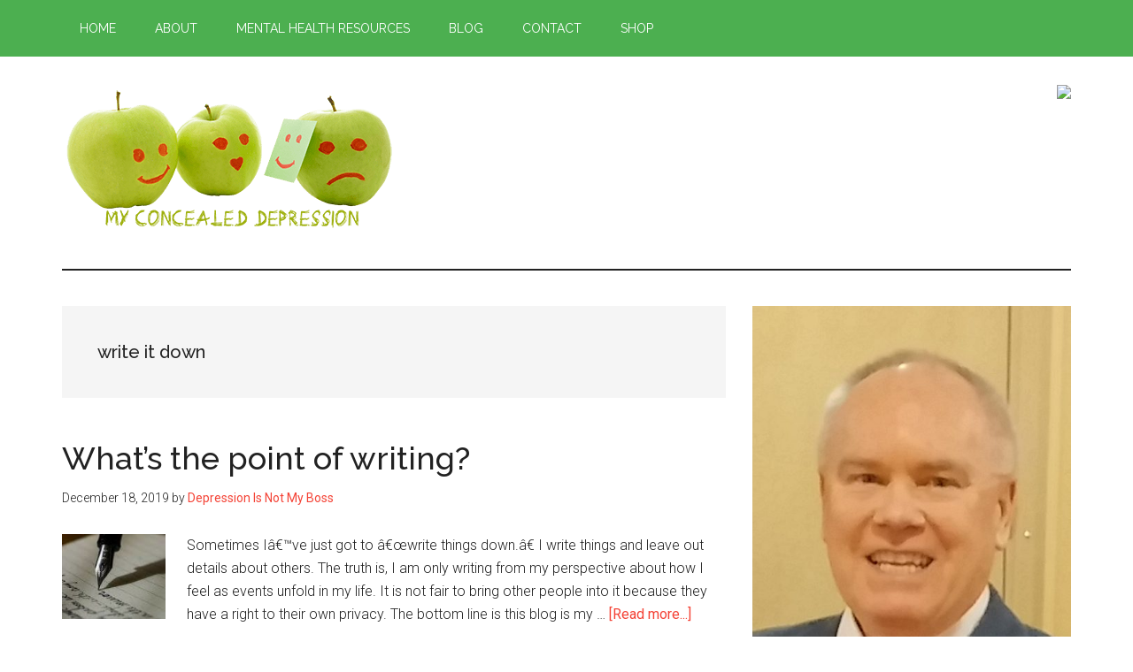

--- FILE ---
content_type: text/html; charset=UTF-8
request_url: https://myconcealeddepression.com/tag/write-it-down/
body_size: 26693
content:
<!-- This page is cached by the Hummingbird Performance plugin v3.15.0 - https://wordpress.org/plugins/hummingbird-performance/. --><!DOCTYPE html>
<html lang="en-US">
<head >
<meta charset="UTF-8" />
<meta name="viewport" content="width=device-width, initial-scale=1" />
<meta name='robots' content='index, follow, max-image-preview:large, max-snippet:-1, max-video-preview:-1' />
	<style>img:is([sizes="auto" i], [sizes^="auto," i]) { contain-intrinsic-size: 3000px 1500px }</style>
	
	<!-- This site is optimized with the Yoast SEO Premium plugin v26.7 (Yoast SEO v26.7) - https://yoast.com/wordpress/plugins/seo/ -->
	<title>write it down Archives - My Concealed Depression</title>
	<meta property="og:locale" content="en_US" />
	<meta property="og:type" content="article" />
	<meta property="og:title" content="write it down Archives" />
	<meta property="og:url" content="https://myconcealeddepression.com/tag/write-it-down/" />
	<meta property="og:site_name" content="My Concealed Depression" />
	<meta name="twitter:card" content="summary_large_image" />
	<script type="application/ld+json" class="yoast-schema-graph">{"@context":"https://schema.org","@graph":[{"@type":"CollectionPage","@id":"https://myconcealeddepression.com/tag/write-it-down/","url":"https://myconcealeddepression.com/tag/write-it-down/","name":"write it down Archives - My Concealed Depression","isPartOf":{"@id":"https://myconcealeddepression.com/#website"},"primaryImageOfPage":{"@id":"https://myconcealeddepression.com/tag/write-it-down/#primaryimage"},"image":{"@id":"https://myconcealeddepression.com/tag/write-it-down/#primaryimage"},"thumbnailUrl":"https://myconcealeddepression.com/wp-content/uploads/2019/12/writing-down.jpg","breadcrumb":{"@id":"https://myconcealeddepression.com/tag/write-it-down/#breadcrumb"},"inLanguage":"en-US"},{"@type":"ImageObject","inLanguage":"en-US","@id":"https://myconcealeddepression.com/tag/write-it-down/#primaryimage","url":"https://myconcealeddepression.com/wp-content/uploads/2019/12/writing-down.jpg","contentUrl":"https://myconcealeddepression.com/wp-content/uploads/2019/12/writing-down.jpg","width":164,"height":123,"caption":"Close-up of a fountain pen writing on lined paper."},{"@type":"BreadcrumbList","@id":"https://myconcealeddepression.com/tag/write-it-down/#breadcrumb","itemListElement":[{"@type":"ListItem","position":1,"name":"Home","item":"https://myconcealeddepression.com/"},{"@type":"ListItem","position":2,"name":"write it down"}]},{"@type":"WebSite","@id":"https://myconcealeddepression.com/#website","url":"https://myconcealeddepression.com/","name":"My Concealed Depression","description":"","publisher":{"@id":"https://myconcealeddepression.com/#organization"},"potentialAction":[{"@type":"SearchAction","target":{"@type":"EntryPoint","urlTemplate":"https://myconcealeddepression.com/?s={search_term_string}"},"query-input":{"@type":"PropertyValueSpecification","valueRequired":true,"valueName":"search_term_string"}}],"inLanguage":"en-US"},{"@type":"Organization","@id":"https://myconcealeddepression.com/#organization","name":"My Concealed Depression","url":"https://myconcealeddepression.com/","logo":{"@type":"ImageObject","inLanguage":"en-US","@id":"https://myconcealeddepression.com/#/schema/logo/image/","url":"https://myconcealeddepression.com/wp-content/uploads/2019/10/Untitled-design.png","contentUrl":"https://myconcealeddepression.com/wp-content/uploads/2019/10/Untitled-design.png","width":2048,"height":640,"caption":"My Concealed Depression"},"image":{"@id":"https://myconcealeddepression.com/#/schema/logo/image/"},"sameAs":["https://www.pinterest.com/myconcealeddepression/_created/"]}]}</script>
	<!-- / Yoast SEO Premium plugin. -->


<link href='https://fonts.googleapis.com' rel='preconnect' />
<link href='//fonts.gstatic.com' crossorigin='' rel='preconnect' />
<link rel="alternate" type="application/rss+xml" title="My Concealed Depression &raquo; Feed" href="https://myconcealeddepression.com/feed/" />
<link rel="alternate" type="application/rss+xml" title="My Concealed Depression &raquo; Comments Feed" href="https://myconcealeddepression.com/comments/feed/" />
<link rel="alternate" type="application/rss+xml" title="My Concealed Depression &raquo; write it down Tag Feed" href="https://myconcealeddepression.com/tag/write-it-down/feed/" />
		<style>
			.lazyload,
			.lazyloading {
				max-width: 100%;
			}
		</style>
		<!-- Shareaholic - https://www.shareaholic.com -->
<link rel='preload' href='//cdn.shareaholic.net/assets/pub/shareaholic.js' as='script'/>
<script data-no-minify='1' data-cfasync='false'>
_SHR_SETTINGS = {"endpoints":{"local_recs_url":"https:\/\/myconcealeddepression.com\/wp-admin\/admin-ajax.php?action=shareaholic_permalink_related","ajax_url":"https:\/\/myconcealeddepression.com\/wp-admin\/admin-ajax.php"},"site_id":"f6dac9834633c806fd0f22038b6849dc"};
</script>
<script data-no-minify='1' data-cfasync='false' src='//cdn.shareaholic.net/assets/pub/shareaholic.js' data-shr-siteid='f6dac9834633c806fd0f22038b6849dc' async></script>

<!-- Shareaholic Content Tags -->
<meta name='shareaholic:site_name' content='My Concealed Depression' />
<meta name='shareaholic:language' content='en-US' />
<meta name='shareaholic:article_visibility' content='private' />
<meta name='shareaholic:site_id' content='f6dac9834633c806fd0f22038b6849dc' />
<meta name='shareaholic:wp_version' content='9.7.13' />

<!-- Shareaholic Content Tags End -->
		<!-- This site uses the Google Analytics by MonsterInsights plugin v9.11.1 - Using Analytics tracking - https://www.monsterinsights.com/ -->
							<script src="//www.googletagmanager.com/gtag/js?id=G-XBBC738MC9"  data-cfasync="false" data-wpfc-render="false" async></script>
			<script data-cfasync="false" data-wpfc-render="false">
				var mi_version = '9.11.1';
				var mi_track_user = true;
				var mi_no_track_reason = '';
								var MonsterInsightsDefaultLocations = {"page_location":"https:\/\/myconcealeddepression.com\/tag\/write-it-down\/"};
								if ( typeof MonsterInsightsPrivacyGuardFilter === 'function' ) {
					var MonsterInsightsLocations = (typeof MonsterInsightsExcludeQuery === 'object') ? MonsterInsightsPrivacyGuardFilter( MonsterInsightsExcludeQuery ) : MonsterInsightsPrivacyGuardFilter( MonsterInsightsDefaultLocations );
				} else {
					var MonsterInsightsLocations = (typeof MonsterInsightsExcludeQuery === 'object') ? MonsterInsightsExcludeQuery : MonsterInsightsDefaultLocations;
				}

								var disableStrs = [
										'ga-disable-G-XBBC738MC9',
									];

				/* Function to detect opted out users */
				function __gtagTrackerIsOptedOut() {
					for (var index = 0; index < disableStrs.length; index++) {
						if (document.cookie.indexOf(disableStrs[index] + '=true') > -1) {
							return true;
						}
					}

					return false;
				}

				/* Disable tracking if the opt-out cookie exists. */
				if (__gtagTrackerIsOptedOut()) {
					for (var index = 0; index < disableStrs.length; index++) {
						window[disableStrs[index]] = true;
					}
				}

				/* Opt-out function */
				function __gtagTrackerOptout() {
					for (var index = 0; index < disableStrs.length; index++) {
						document.cookie = disableStrs[index] + '=true; expires=Thu, 31 Dec 2099 23:59:59 UTC; path=/';
						window[disableStrs[index]] = true;
					}
				}

				if ('undefined' === typeof gaOptout) {
					function gaOptout() {
						__gtagTrackerOptout();
					}
				}
								window.dataLayer = window.dataLayer || [];

				window.MonsterInsightsDualTracker = {
					helpers: {},
					trackers: {},
				};
				if (mi_track_user) {
					function __gtagDataLayer() {
						dataLayer.push(arguments);
					}

					function __gtagTracker(type, name, parameters) {
						if (!parameters) {
							parameters = {};
						}

						if (parameters.send_to) {
							__gtagDataLayer.apply(null, arguments);
							return;
						}

						if (type === 'event') {
														parameters.send_to = monsterinsights_frontend.v4_id;
							var hookName = name;
							if (typeof parameters['event_category'] !== 'undefined') {
								hookName = parameters['event_category'] + ':' + name;
							}

							if (typeof MonsterInsightsDualTracker.trackers[hookName] !== 'undefined') {
								MonsterInsightsDualTracker.trackers[hookName](parameters);
							} else {
								__gtagDataLayer('event', name, parameters);
							}
							
						} else {
							__gtagDataLayer.apply(null, arguments);
						}
					}

					__gtagTracker('js', new Date());
					__gtagTracker('set', {
						'developer_id.dZGIzZG': true,
											});
					if ( MonsterInsightsLocations.page_location ) {
						__gtagTracker('set', MonsterInsightsLocations);
					}
										__gtagTracker('config', 'G-XBBC738MC9', {"forceSSL":"true","link_attribution":"true"} );
										window.gtag = __gtagTracker;										(function () {
						/* https://developers.google.com/analytics/devguides/collection/analyticsjs/ */
						/* ga and __gaTracker compatibility shim. */
						var noopfn = function () {
							return null;
						};
						var newtracker = function () {
							return new Tracker();
						};
						var Tracker = function () {
							return null;
						};
						var p = Tracker.prototype;
						p.get = noopfn;
						p.set = noopfn;
						p.send = function () {
							var args = Array.prototype.slice.call(arguments);
							args.unshift('send');
							__gaTracker.apply(null, args);
						};
						var __gaTracker = function () {
							var len = arguments.length;
							if (len === 0) {
								return;
							}
							var f = arguments[len - 1];
							if (typeof f !== 'object' || f === null || typeof f.hitCallback !== 'function') {
								if ('send' === arguments[0]) {
									var hitConverted, hitObject = false, action;
									if ('event' === arguments[1]) {
										if ('undefined' !== typeof arguments[3]) {
											hitObject = {
												'eventAction': arguments[3],
												'eventCategory': arguments[2],
												'eventLabel': arguments[4],
												'value': arguments[5] ? arguments[5] : 1,
											}
										}
									}
									if ('pageview' === arguments[1]) {
										if ('undefined' !== typeof arguments[2]) {
											hitObject = {
												'eventAction': 'page_view',
												'page_path': arguments[2],
											}
										}
									}
									if (typeof arguments[2] === 'object') {
										hitObject = arguments[2];
									}
									if (typeof arguments[5] === 'object') {
										Object.assign(hitObject, arguments[5]);
									}
									if ('undefined' !== typeof arguments[1].hitType) {
										hitObject = arguments[1];
										if ('pageview' === hitObject.hitType) {
											hitObject.eventAction = 'page_view';
										}
									}
									if (hitObject) {
										action = 'timing' === arguments[1].hitType ? 'timing_complete' : hitObject.eventAction;
										hitConverted = mapArgs(hitObject);
										__gtagTracker('event', action, hitConverted);
									}
								}
								return;
							}

							function mapArgs(args) {
								var arg, hit = {};
								var gaMap = {
									'eventCategory': 'event_category',
									'eventAction': 'event_action',
									'eventLabel': 'event_label',
									'eventValue': 'event_value',
									'nonInteraction': 'non_interaction',
									'timingCategory': 'event_category',
									'timingVar': 'name',
									'timingValue': 'value',
									'timingLabel': 'event_label',
									'page': 'page_path',
									'location': 'page_location',
									'title': 'page_title',
									'referrer' : 'page_referrer',
								};
								for (arg in args) {
																		if (!(!args.hasOwnProperty(arg) || !gaMap.hasOwnProperty(arg))) {
										hit[gaMap[arg]] = args[arg];
									} else {
										hit[arg] = args[arg];
									}
								}
								return hit;
							}

							try {
								f.hitCallback();
							} catch (ex) {
							}
						};
						__gaTracker.create = newtracker;
						__gaTracker.getByName = newtracker;
						__gaTracker.getAll = function () {
							return [];
						};
						__gaTracker.remove = noopfn;
						__gaTracker.loaded = true;
						window['__gaTracker'] = __gaTracker;
					})();
									} else {
										console.log("");
					(function () {
						function __gtagTracker() {
							return null;
						}

						window['__gtagTracker'] = __gtagTracker;
						window['gtag'] = __gtagTracker;
					})();
									}
			</script>
							<!-- / Google Analytics by MonsterInsights -->
		<link rel='stylesheet' id='givewp-campaign-blocks-fonts-css' href='https://fonts.googleapis.com/css2?family=Inter%3Awght%40400%3B500%3B600%3B700&#038;display=swap&#038;ver=6.8.3' media='all' />
<link rel="preload" as="style" href="https://fonts.googleapis.com/css?family=Roboto%3A300%2C400%7CRaleway%3A400%2C500%2C900&#038;ver=3.6.0" /><link rel='stylesheet' id='magazine-pro-fonts-css' href='https://fonts.googleapis.com/css?family=Roboto%3A300%2C400%7CRaleway%3A400%2C500%2C900&#038;ver=3.6.0' media='print' onload='this.media=&#34;all&#34;' />
<link rel='stylesheet' id='wphb-1-css' href='https://myconcealeddepression.com/wp-content/uploads/hummingbird-assets/9a98a75893045b7392a2c4a80d1c638a.css' media='all' />
<style id='wphb-1-inline-css'>


		button:focus,
		button:hover,
		input[type="button"]:focus,
		input[type="button"]:hover,
		input[type="reset"]:focus,
		input[type="reset"]:hover,
		input[type="submit"]:focus,
		input[type="submit"]:hover,
		.archive-pagination li a:focus,
		.archive-pagination li a:hover,
		.archive-pagination li.active a,
		.button:focus,
		.button:hover,
		.entry-content .button:focus,
		.entry-content .button:hover,
		.sidebar .tagcloud a:focus,
		.sidebar .tagcloud a:hover,
		.sidebar .widget a.button:focus,
		.sidebar .widget a.button:hover,
		.site-container div.wpforms-container-full .wpforms-form input[type="submit"]:focus,
		.site-container div.wpforms-container-full .wpforms-form input[type="submit"]:hover,
		.site-container div.wpforms-container-full .wpforms-form button[type="submit"]:focus,
		.site-container div.wpforms-container-full .wpforms-form button[type="submit"]:hover,
		.widget-area .enews-widget input[type="submit"] {
			background-color: #f44336;
			color: #ffffff;
		}

		

		a,
		.entry-title a:focus,
		.entry-title a:hover,
		.nav-secondary .genesis-nav-menu a:focus,
		.nav-secondary .genesis-nav-menu a:hover,
		.nav-secondary .genesis-nav-menu .current-menu-item > a,
		.nav-secondary .genesis-nav-menu .sub-menu .current-menu-item > a:focus,
		.nav-secondary .genesis-nav-menu .sub-menu .current-menu-item > a:hover {
			color: #f44336;
		}
		
		.custom-logo-link,
		.wp-custom-logo .title-area {
			max-width: 380px;
		}

		.wp-custom-logo .header-widget-area {
			max-width: calc(99% - 380px);
		}
		
</style>
<link rel='stylesheet' id='wp-block-library-css' href='https://myconcealeddepression.com/wp-includes/css/dist/block-library/style.min.css' media='all' />
<style id='classic-theme-styles-inline-css'>
/*! This file is auto-generated */
.wp-block-button__link{color:#fff;background-color:#32373c;border-radius:9999px;box-shadow:none;text-decoration:none;padding:calc(.667em + 2px) calc(1.333em + 2px);font-size:1.125em}.wp-block-file__button{background:#32373c;color:#fff;text-decoration:none}
</style>
<style id='givewp-campaign-comments-block-style-inline-css'>
.givewp-campaign-comment-block-card{display:flex;gap:var(--givewp-spacing-3);padding:var(--givewp-spacing-4) 0}.givewp-campaign-comment-block-card__avatar{align-items:center;border-radius:50%;display:flex;height:40px;justify-content:center;width:40px}.givewp-campaign-comment-block-card__avatar img{align-items:center;border-radius:50%;display:flex;height:auto;justify-content:center;min-width:40px;width:100%}.givewp-campaign-comment-block-card__donor-name{color:var(--givewp-neutral-700);font-size:1rem;font-weight:600;line-height:1.5;margin:0;text-align:left}.givewp-campaign-comment-block-card__details{align-items:center;color:var(--givewp-neutral-400);display:flex;font-size:.875rem;font-weight:500;gap:var(--givewp-spacing-2);height:auto;line-height:1.43;margin:2px 0 var(--givewp-spacing-3) 0;text-align:left}.givewp-campaign-comment-block-card__comment{color:var(--givewp-neutral-700);font-size:1rem;line-height:1.5;margin:0;text-align:left}.givewp-campaign-comment-block-card__read-more{background:none;border:none;color:var(--givewp-blue-500);cursor:pointer;font-size:.875rem;line-height:1.43;outline:none;padding:0}
.givewp-campaign-comments-block-empty-state{align-items:center;background-color:var(--givewp-shades-white);border:1px solid var(--givewp-neutral-50);border-radius:.5rem;display:flex;flex-direction:column;justify-content:center;padding:var(--givewp-spacing-6)}.givewp-campaign-comments-block-empty-state__details{align-items:center;display:flex;flex-direction:column;gap:var(--givewp-spacing-1);justify-content:center;margin:.875rem 0}.givewp-campaign-comments-block-empty-state__title{color:var(--givewp-neutral-700);font-size:1rem;font-weight:500;margin:0}.givewp-campaign-comments-block-empty-state__description{color:var(--givewp-neutral-700);font-size:.875rem;line-height:1.43;margin:0}
.givewp-campaign-comment-block{background-color:var(--givewp-shades-white);display:flex;flex-direction:column;gap:var(--givewp-spacing-2);padding:var(--givewp-spacing-6) 0}.givewp-campaign-comment-block__title{color:var(--givewp-neutral-900);font-size:18px;font-weight:600;line-height:1.56;margin:0;text-align:left}.givewp-campaign-comment-block__cta{align-items:center;background-color:var(--givewp-neutral-50);border-radius:4px;color:var(--giewp-neutral-500);display:flex;font-size:14px;font-weight:600;gap:8px;height:36px;line-height:1.43;margin:0;padding:var(--givewp-spacing-2) var(--givewp-spacing-4);text-align:left}

</style>
<style id='givewp-campaign-cover-block-style-inline-css'>
.givewp-campaign-selector{border:1px solid #e5e7eb;border-radius:5px;box-shadow:0 2px 4px 0 rgba(0,0,0,.05);display:flex;flex-direction:column;gap:20px;padding:40px 24px}.givewp-campaign-selector__label{padding-bottom:16px}.givewp-campaign-selector__select input[type=text]:focus{border-color:transparent;box-shadow:0 0 0 1px transparent;outline:2px solid transparent}.givewp-campaign-selector__logo{align-self:center}.givewp-campaign-selector__open{background:#2271b1;border:none;border-radius:5px;color:#fff;cursor:pointer;padding:.5rem 1rem}.givewp-campaign-selector__submit{background-color:#27ae60;border:0;border-radius:5px;color:#fff;font-weight:700;outline:none;padding:1rem;text-align:center;transition:.2s;width:100%}.givewp-campaign-selector__submit:disabled{background-color:#f3f4f6;color:#9ca0af}.givewp-campaign-selector__submit:hover:not(:disabled){cursor:pointer;filter:brightness(1.2)}
.givewp-campaign-cover-block__button{align-items:center;border:1px solid #2271b1;border-radius:2px;color:#2271b1;display:flex;justify-content:center;margin-bottom:.5rem;min-height:32px;width:100%}.givewp-campaign-cover-block__image{border-radius:2px;display:flex;flex-grow:1;margin-bottom:.5rem;max-height:4.44rem;-o-object-fit:cover;object-fit:cover;width:100%}.givewp-campaign-cover-block__help-text{color:#4b5563;font-size:.75rem;font-stretch:normal;font-style:normal;font-weight:400;letter-spacing:normal;line-height:1.4;text-align:left}.givewp-campaign-cover-block__edit-campaign-link{align-items:center;display:inline-flex;font-size:.75rem;font-stretch:normal;font-style:normal;font-weight:400;gap:.125rem;line-height:1.4}.givewp-campaign-cover-block__edit-campaign-link svg{fill:currentColor;height:1.25rem;width:1.25rem}.givewp-campaign-cover-block-preview__image{align-items:center;display:flex;height:100%;justify-content:center;width:100%}

</style>
<style id='givewp-campaign-donations-style-inline-css'>
.givewp-campaign-donations-block{padding:1.5rem 0}.givewp-campaign-donations-block *{font-family:Inter,sans-serif}.givewp-campaign-donations-block .givewp-campaign-donations-block__header{align-items:center;display:flex;justify-content:space-between;margin-bottom:.5rem}.givewp-campaign-donations-block .givewp-campaign-donations-block__title{color:var(--givewp-neutral-900);font-size:1.125rem;font-weight:600;line-height:1.56;margin:0}.givewp-campaign-donations-block .givewp-campaign-donations-block__donations{display:grid;gap:.5rem;margin:0;padding:0}.givewp-campaign-donations-block .givewp-campaign-donations-block__donation,.givewp-campaign-donations-block .givewp-campaign-donations-block__empty-state{background-color:var(--givewp-shades-white);border:1px solid var(--givewp-neutral-50);border-radius:.5rem;display:flex;padding:1rem}.givewp-campaign-donations-block .givewp-campaign-donations-block__donation{align-items:center;gap:.75rem}.givewp-campaign-donations-block .givewp-campaign-donations-block__donation-icon{align-items:center;display:flex}.givewp-campaign-donations-block .givewp-campaign-donations-block__donation-icon img{border-radius:100%;height:2.5rem;-o-object-fit:cover;object-fit:cover;width:2.5rem}.givewp-campaign-donations-block .givewp-campaign-donations-block__donation-info{display:flex;flex-direction:column;justify-content:center;row-gap:.25rem}.givewp-campaign-donations-block .givewp-campaign-donations-block__donation-description{color:var(--givewp-neutral-500);font-size:1rem;font-weight:500;line-height:1.5;margin:0}.givewp-campaign-donations-block .givewp-campaign-donations-block__donation-description strong{color:var(--givewp-neutral-700);font-weight:600}.givewp-campaign-donations-block .givewp-campaign-donations-block__donation-date{align-items:center;color:var(--givewp-neutral-400);display:flex;font-size:.875rem;font-weight:500;line-height:1.43}.givewp-campaign-donations-block .givewp-campaign-donations-block__donation-ribbon{align-items:center;border-radius:100%;color:#1f2937;display:flex;height:1.25rem;justify-content:center;margin-left:auto;width:1.25rem}.givewp-campaign-donations-block .givewp-campaign-donations-block__donation-ribbon[data-position="1"]{background-color:gold}.givewp-campaign-donations-block .givewp-campaign-donations-block__donation-ribbon[data-position="2"]{background-color:silver}.givewp-campaign-donations-block .givewp-campaign-donations-block__donation-ribbon[data-position="3"]{background-color:#cd7f32;color:#fffaf2}.givewp-campaign-donations-block .givewp-campaign-donations-block__donation-amount{color:var(--givewp-neutral-700);font-size:1.125rem;font-weight:600;line-height:1.56;margin-left:auto}.givewp-campaign-donations-block .givewp-campaign-donations-block__footer{display:flex;justify-content:center;margin-top:.5rem}.givewp-campaign-donations-block .givewp-campaign-donations-block__donate-button button.givewp-donation-form-modal__open,.givewp-campaign-donations-block .givewp-campaign-donations-block__empty-button button.givewp-donation-form-modal__open,.givewp-campaign-donations-block .givewp-campaign-donations-block__load-more-button{background:none!important;border:1px solid var(--givewp-primary-color);border-radius:.5rem;color:var(--givewp-primary-color)!important;font-size:.875rem;font-weight:600;line-height:1.43;padding:.25rem 1rem!important}.givewp-campaign-donations-block .givewp-campaign-donations-block__donate-button button.givewp-donation-form-modal__open:hover,.givewp-campaign-donations-block .givewp-campaign-donations-block__empty-button button.givewp-donation-form-modal__open:hover,.givewp-campaign-donations-block .givewp-campaign-donations-block__load-more-button:hover{background:var(--givewp-primary-color)!important;color:var(--givewp-shades-white)!important}.givewp-campaign-donations-block .givewp-campaign-donations-block__empty-state{align-items:center;flex-direction:column;padding:1.5rem}.givewp-campaign-donations-block .givewp-campaign-donations-block__empty-description,.givewp-campaign-donations-block .givewp-campaign-donations-block__empty-title{color:var(--givewp-neutral-700);margin:0}.givewp-campaign-donations-block .givewp-campaign-donations-block__empty-title{font-size:1rem;font-weight:500;line-height:1.5}.givewp-campaign-donations-block .givewp-campaign-donations-block__empty-description{font-size:.875rem;line-height:1.43;margin-top:.25rem}.givewp-campaign-donations-block .givewp-campaign-donations-block__empty-icon{color:var(--givewp-secondary-color);margin-bottom:.875rem;order:-1}.givewp-campaign-donations-block .givewp-campaign-donations-block__empty-button{margin-top:.875rem}.givewp-campaign-donations-block .givewp-campaign-donations-block__empty-button button.givewp-donation-form-modal__open{border-radius:.25rem;padding:.5rem 1rem!important}

</style>
<link rel='stylesheet' id='givewp-campaign-donors-style-css' href='https://myconcealeddepression.com/wp-content/plugins/give/build/campaignDonorsBlockApp.css' media='all' />
<style id='givewp-campaign-form-style-inline-css'>
.givewp-donation-form-modal{outline:none;overflow-y:scroll;padding:1rem;width:100%}.givewp-donation-form-modal[data-entering=true]{animation:modal-fade .3s,modal-zoom .6s}@keyframes modal-fade{0%{opacity:0}to{opacity:1}}@keyframes modal-zoom{0%{transform:scale(.8)}to{transform:scale(1)}}.givewp-donation-form-modal__overlay{align-items:center;background:rgba(0,0,0,.7);display:flex;flex-direction:column;height:var(--visual-viewport-height);justify-content:center;left:0;position:fixed;top:0;width:100vw;z-index:100}.givewp-donation-form-modal__overlay[data-loading=true]{display:none}.givewp-donation-form-modal__overlay[data-entering=true]{animation:modal-fade .3s}.givewp-donation-form-modal__overlay[data-exiting=true]{animation:modal-fade .15s ease-in reverse}.givewp-donation-form-modal__open__spinner{left:50%;line-height:1;position:absolute;top:50%;transform:translate(-50%,-50%);z-index:100}.givewp-donation-form-modal__open{position:relative}.givewp-donation-form-modal__close{background:#e7e8ed;border:1px solid transparent;border-radius:50%;cursor:pointer;display:flex;padding:.75rem;position:fixed;right:25px;top:25px;transition:.2s;width:-moz-fit-content;width:fit-content;z-index:999}.givewp-donation-form-modal__close svg{height:1rem;width:1rem}.givewp-donation-form-modal__close:active,.givewp-donation-form-modal__close:focus,.givewp-donation-form-modal__close:hover{background-color:#caccd7;border:1px solid #caccd7}.admin-bar .givewp-donation-form-modal{margin-top:32px}.admin-bar .givewp-donation-form-modal__close{top:57px}
.givewp-entity-selector{border:1px solid #e5e7eb;border-radius:5px;box-shadow:0 2px 4px 0 rgba(0,0,0,.05);display:flex;flex-direction:column;gap:20px;padding:40px 24px}.givewp-entity-selector__label{padding-bottom:16px}.givewp-entity-selector__select input[type=text]:focus{border-color:transparent;box-shadow:0 0 0 1px transparent;outline:2px solid transparent}.givewp-entity-selector__logo{align-self:center}.givewp-entity-selector__open{background:#2271b1;border:none;border-radius:5px;color:#fff;cursor:pointer;padding:.5rem 1rem}.givewp-entity-selector__submit{background-color:#27ae60;border:0;border-radius:5px;color:#fff;font-weight:700;outline:none;padding:1rem;text-align:center;transition:.2s;width:100%}.givewp-entity-selector__submit:disabled{background-color:#f3f4f6;color:#9ca0af}.givewp-entity-selector__submit:hover:not(:disabled){cursor:pointer;filter:brightness(1.2)}
.givewp-campaign-selector{border:1px solid #e5e7eb;border-radius:5px;box-shadow:0 2px 4px 0 rgba(0,0,0,.05);display:flex;flex-direction:column;gap:20px;padding:40px 24px}.givewp-campaign-selector__label{padding-bottom:16px}.givewp-campaign-selector__select input[type=text]:focus{border-color:transparent;box-shadow:0 0 0 1px transparent;outline:2px solid transparent}.givewp-campaign-selector__logo{align-self:center}.givewp-campaign-selector__open{background:#2271b1;border:none;border-radius:5px;color:#fff;cursor:pointer;padding:.5rem 1rem}.givewp-campaign-selector__submit{background-color:#27ae60;border:0;border-radius:5px;color:#fff;font-weight:700;outline:none;padding:1rem;text-align:center;transition:.2s;width:100%}.givewp-campaign-selector__submit:disabled{background-color:#f3f4f6;color:#9ca0af}.givewp-campaign-selector__submit:hover:not(:disabled){cursor:pointer;filter:brightness(1.2)}
.givewp-donation-form-link,.givewp-donation-form-modal__open{background:var(--givewp-primary-color,#2271b1);border:none;border-radius:5px;color:#fff;cursor:pointer;font-family:-apple-system,BlinkMacSystemFont,Segoe UI,Roboto,Oxygen-Sans,Ubuntu,Cantarell,Helvetica Neue,sans-serif;font-size:1rem;font-weight:500!important;line-height:1.5;padding:.75rem 1.25rem!important;text-decoration:none!important;transition:all .2s ease;width:100%}.givewp-donation-form-link:active,.givewp-donation-form-link:focus,.givewp-donation-form-link:focus-visible,.givewp-donation-form-link:hover,.givewp-donation-form-modal__open:active,.givewp-donation-form-modal__open:focus,.givewp-donation-form-modal__open:focus-visible,.givewp-donation-form-modal__open:hover{background-color:color-mix(in srgb,var(--givewp-primary-color,#2271b1),#000 20%)}.components-input-control__label{width:100%}.wp-block-givewp-campaign-form{position:relative}.wp-block-givewp-campaign-form form[id*=give-form] #give-gateway-radio-list>li input[type=radio]{display:inline-block}.wp-block-givewp-campaign-form iframe{pointer-events:none;width:100%!important}.give-change-donation-form-btn svg{margin-top:3px}.givewp-default-form-toggle{margin-top:var(--givewp-spacing-4)}

</style>
<style id='givewp-campaign-goal-style-inline-css'>
.givewp-campaign-goal{display:flex;flex-direction:column;gap:.5rem;padding-bottom:1rem}.givewp-campaign-goal__container{display:flex;flex-direction:row;justify-content:space-between}.givewp-campaign-goal__container-item{display:flex;flex-direction:column;gap:.2rem}.givewp-campaign-goal__container-item span{color:var(--givewp-neutral-500);font-size:12px;font-weight:600;letter-spacing:.48px;line-height:1.5;text-transform:uppercase}.givewp-campaign-goal__container-item strong{color:var(--givewp-neutral-900);font-size:20px;font-weight:600;line-height:1.6}.givewp-campaign-goal__progress-bar{display:flex}.givewp-campaign-goal__progress-bar-container{background-color:#f2f2f2;border-radius:14px;box-shadow:inset 0 1px 4px 0 rgba(0,0,0,.09);display:flex;flex-grow:1;height:8px}.givewp-campaign-goal__progress-bar-progress{background:var(--givewp-secondary-color,#2d802f);border-radius:14px;box-shadow:inset 0 1px 4px 0 rgba(0,0,0,.09);display:flex;height:8px}

</style>
<style id='givewp-campaign-stats-block-style-inline-css'>
.givewp-campaign-stats-block span{color:var(--givewp-neutral-500);display:block;font-size:12px;font-weight:600;letter-spacing:.48px;line-height:1.5;margin-bottom:2px;text-align:left;text-transform:uppercase}.givewp-campaign-stats-block strong{color:var(--givewp-neutral-900);font-size:20px;font-weight:600;letter-spacing:normal;line-height:1.6}

</style>
<style id='givewp-campaign-donate-button-style-inline-css'>
.givewp-donation-form-link,.givewp-donation-form-modal__open{background:var(--givewp-primary-color,#2271b1);border:none;border-radius:5px;color:#fff;cursor:pointer;font-family:-apple-system,BlinkMacSystemFont,Segoe UI,Roboto,Oxygen-Sans,Ubuntu,Cantarell,Helvetica Neue,sans-serif;font-size:1rem;font-weight:500!important;line-height:1.5;padding:.75rem 1.25rem!important;text-decoration:none!important;transition:all .2s ease;width:100%}.givewp-donation-form-link:active,.givewp-donation-form-link:focus,.givewp-donation-form-link:focus-visible,.givewp-donation-form-link:hover,.givewp-donation-form-modal__open:active,.givewp-donation-form-modal__open:focus,.givewp-donation-form-modal__open:focus-visible,.givewp-donation-form-modal__open:hover{background-color:color-mix(in srgb,var(--givewp-primary-color,#2271b1),#000 20%)}.give-change-donation-form-btn svg{margin-top:3px}.givewp-default-form-toggle{margin-top:var(--givewp-spacing-4)}

</style>
<link rel='stylesheet' id='atomic-blocks-style-css-css' href='https://myconcealeddepression.com/wp-content/uploads/hummingbird-assets/5f8759abbe962c1e6fc7eee2d65c0833.css' media='all' />
<style id='global-styles-inline-css'>
:root{--wp--preset--aspect-ratio--square: 1;--wp--preset--aspect-ratio--4-3: 4/3;--wp--preset--aspect-ratio--3-4: 3/4;--wp--preset--aspect-ratio--3-2: 3/2;--wp--preset--aspect-ratio--2-3: 2/3;--wp--preset--aspect-ratio--16-9: 16/9;--wp--preset--aspect-ratio--9-16: 9/16;--wp--preset--color--black: #000000;--wp--preset--color--cyan-bluish-gray: #abb8c3;--wp--preset--color--white: #ffffff;--wp--preset--color--pale-pink: #f78da7;--wp--preset--color--vivid-red: #cf2e2e;--wp--preset--color--luminous-vivid-orange: #ff6900;--wp--preset--color--luminous-vivid-amber: #fcb900;--wp--preset--color--light-green-cyan: #7bdcb5;--wp--preset--color--vivid-green-cyan: #00d084;--wp--preset--color--pale-cyan-blue: #8ed1fc;--wp--preset--color--vivid-cyan-blue: #0693e3;--wp--preset--color--vivid-purple: #9b51e0;--wp--preset--color--theme-primary: #f44336;--wp--preset--color--theme-secondary: #f44336;--wp--preset--gradient--vivid-cyan-blue-to-vivid-purple: linear-gradient(135deg,rgba(6,147,227,1) 0%,rgb(155,81,224) 100%);--wp--preset--gradient--light-green-cyan-to-vivid-green-cyan: linear-gradient(135deg,rgb(122,220,180) 0%,rgb(0,208,130) 100%);--wp--preset--gradient--luminous-vivid-amber-to-luminous-vivid-orange: linear-gradient(135deg,rgba(252,185,0,1) 0%,rgba(255,105,0,1) 100%);--wp--preset--gradient--luminous-vivid-orange-to-vivid-red: linear-gradient(135deg,rgba(255,105,0,1) 0%,rgb(207,46,46) 100%);--wp--preset--gradient--very-light-gray-to-cyan-bluish-gray: linear-gradient(135deg,rgb(238,238,238) 0%,rgb(169,184,195) 100%);--wp--preset--gradient--cool-to-warm-spectrum: linear-gradient(135deg,rgb(74,234,220) 0%,rgb(151,120,209) 20%,rgb(207,42,186) 40%,rgb(238,44,130) 60%,rgb(251,105,98) 80%,rgb(254,248,76) 100%);--wp--preset--gradient--blush-light-purple: linear-gradient(135deg,rgb(255,206,236) 0%,rgb(152,150,240) 100%);--wp--preset--gradient--blush-bordeaux: linear-gradient(135deg,rgb(254,205,165) 0%,rgb(254,45,45) 50%,rgb(107,0,62) 100%);--wp--preset--gradient--luminous-dusk: linear-gradient(135deg,rgb(255,203,112) 0%,rgb(199,81,192) 50%,rgb(65,88,208) 100%);--wp--preset--gradient--pale-ocean: linear-gradient(135deg,rgb(255,245,203) 0%,rgb(182,227,212) 50%,rgb(51,167,181) 100%);--wp--preset--gradient--electric-grass: linear-gradient(135deg,rgb(202,248,128) 0%,rgb(113,206,126) 100%);--wp--preset--gradient--midnight: linear-gradient(135deg,rgb(2,3,129) 0%,rgb(40,116,252) 100%);--wp--preset--font-size--small: 12px;--wp--preset--font-size--medium: 20px;--wp--preset--font-size--large: 20px;--wp--preset--font-size--x-large: 42px;--wp--preset--font-size--normal: 16px;--wp--preset--font-size--larger: 24px;--wp--preset--spacing--20: 0.44rem;--wp--preset--spacing--30: 0.67rem;--wp--preset--spacing--40: 1rem;--wp--preset--spacing--50: 1.5rem;--wp--preset--spacing--60: 2.25rem;--wp--preset--spacing--70: 3.38rem;--wp--preset--spacing--80: 5.06rem;--wp--preset--shadow--natural: 6px 6px 9px rgba(0, 0, 0, 0.2);--wp--preset--shadow--deep: 12px 12px 50px rgba(0, 0, 0, 0.4);--wp--preset--shadow--sharp: 6px 6px 0px rgba(0, 0, 0, 0.2);--wp--preset--shadow--outlined: 6px 6px 0px -3px rgba(255, 255, 255, 1), 6px 6px rgba(0, 0, 0, 1);--wp--preset--shadow--crisp: 6px 6px 0px rgba(0, 0, 0, 1);}:where(.is-layout-flex){gap: 0.5em;}:where(.is-layout-grid){gap: 0.5em;}body .is-layout-flex{display: flex;}.is-layout-flex{flex-wrap: wrap;align-items: center;}.is-layout-flex > :is(*, div){margin: 0;}body .is-layout-grid{display: grid;}.is-layout-grid > :is(*, div){margin: 0;}:where(.wp-block-columns.is-layout-flex){gap: 2em;}:where(.wp-block-columns.is-layout-grid){gap: 2em;}:where(.wp-block-post-template.is-layout-flex){gap: 1.25em;}:where(.wp-block-post-template.is-layout-grid){gap: 1.25em;}.has-black-color{color: var(--wp--preset--color--black) !important;}.has-cyan-bluish-gray-color{color: var(--wp--preset--color--cyan-bluish-gray) !important;}.has-white-color{color: var(--wp--preset--color--white) !important;}.has-pale-pink-color{color: var(--wp--preset--color--pale-pink) !important;}.has-vivid-red-color{color: var(--wp--preset--color--vivid-red) !important;}.has-luminous-vivid-orange-color{color: var(--wp--preset--color--luminous-vivid-orange) !important;}.has-luminous-vivid-amber-color{color: var(--wp--preset--color--luminous-vivid-amber) !important;}.has-light-green-cyan-color{color: var(--wp--preset--color--light-green-cyan) !important;}.has-vivid-green-cyan-color{color: var(--wp--preset--color--vivid-green-cyan) !important;}.has-pale-cyan-blue-color{color: var(--wp--preset--color--pale-cyan-blue) !important;}.has-vivid-cyan-blue-color{color: var(--wp--preset--color--vivid-cyan-blue) !important;}.has-vivid-purple-color{color: var(--wp--preset--color--vivid-purple) !important;}.has-black-background-color{background-color: var(--wp--preset--color--black) !important;}.has-cyan-bluish-gray-background-color{background-color: var(--wp--preset--color--cyan-bluish-gray) !important;}.has-white-background-color{background-color: var(--wp--preset--color--white) !important;}.has-pale-pink-background-color{background-color: var(--wp--preset--color--pale-pink) !important;}.has-vivid-red-background-color{background-color: var(--wp--preset--color--vivid-red) !important;}.has-luminous-vivid-orange-background-color{background-color: var(--wp--preset--color--luminous-vivid-orange) !important;}.has-luminous-vivid-amber-background-color{background-color: var(--wp--preset--color--luminous-vivid-amber) !important;}.has-light-green-cyan-background-color{background-color: var(--wp--preset--color--light-green-cyan) !important;}.has-vivid-green-cyan-background-color{background-color: var(--wp--preset--color--vivid-green-cyan) !important;}.has-pale-cyan-blue-background-color{background-color: var(--wp--preset--color--pale-cyan-blue) !important;}.has-vivid-cyan-blue-background-color{background-color: var(--wp--preset--color--vivid-cyan-blue) !important;}.has-vivid-purple-background-color{background-color: var(--wp--preset--color--vivid-purple) !important;}.has-black-border-color{border-color: var(--wp--preset--color--black) !important;}.has-cyan-bluish-gray-border-color{border-color: var(--wp--preset--color--cyan-bluish-gray) !important;}.has-white-border-color{border-color: var(--wp--preset--color--white) !important;}.has-pale-pink-border-color{border-color: var(--wp--preset--color--pale-pink) !important;}.has-vivid-red-border-color{border-color: var(--wp--preset--color--vivid-red) !important;}.has-luminous-vivid-orange-border-color{border-color: var(--wp--preset--color--luminous-vivid-orange) !important;}.has-luminous-vivid-amber-border-color{border-color: var(--wp--preset--color--luminous-vivid-amber) !important;}.has-light-green-cyan-border-color{border-color: var(--wp--preset--color--light-green-cyan) !important;}.has-vivid-green-cyan-border-color{border-color: var(--wp--preset--color--vivid-green-cyan) !important;}.has-pale-cyan-blue-border-color{border-color: var(--wp--preset--color--pale-cyan-blue) !important;}.has-vivid-cyan-blue-border-color{border-color: var(--wp--preset--color--vivid-cyan-blue) !important;}.has-vivid-purple-border-color{border-color: var(--wp--preset--color--vivid-purple) !important;}.has-vivid-cyan-blue-to-vivid-purple-gradient-background{background: var(--wp--preset--gradient--vivid-cyan-blue-to-vivid-purple) !important;}.has-light-green-cyan-to-vivid-green-cyan-gradient-background{background: var(--wp--preset--gradient--light-green-cyan-to-vivid-green-cyan) !important;}.has-luminous-vivid-amber-to-luminous-vivid-orange-gradient-background{background: var(--wp--preset--gradient--luminous-vivid-amber-to-luminous-vivid-orange) !important;}.has-luminous-vivid-orange-to-vivid-red-gradient-background{background: var(--wp--preset--gradient--luminous-vivid-orange-to-vivid-red) !important;}.has-very-light-gray-to-cyan-bluish-gray-gradient-background{background: var(--wp--preset--gradient--very-light-gray-to-cyan-bluish-gray) !important;}.has-cool-to-warm-spectrum-gradient-background{background: var(--wp--preset--gradient--cool-to-warm-spectrum) !important;}.has-blush-light-purple-gradient-background{background: var(--wp--preset--gradient--blush-light-purple) !important;}.has-blush-bordeaux-gradient-background{background: var(--wp--preset--gradient--blush-bordeaux) !important;}.has-luminous-dusk-gradient-background{background: var(--wp--preset--gradient--luminous-dusk) !important;}.has-pale-ocean-gradient-background{background: var(--wp--preset--gradient--pale-ocean) !important;}.has-electric-grass-gradient-background{background: var(--wp--preset--gradient--electric-grass) !important;}.has-midnight-gradient-background{background: var(--wp--preset--gradient--midnight) !important;}.has-small-font-size{font-size: var(--wp--preset--font-size--small) !important;}.has-medium-font-size{font-size: var(--wp--preset--font-size--medium) !important;}.has-large-font-size{font-size: var(--wp--preset--font-size--large) !important;}.has-x-large-font-size{font-size: var(--wp--preset--font-size--x-large) !important;}
:where(.wp-block-post-template.is-layout-flex){gap: 1.25em;}:where(.wp-block-post-template.is-layout-grid){gap: 1.25em;}
:where(.wp-block-columns.is-layout-flex){gap: 2em;}:where(.wp-block-columns.is-layout-grid){gap: 2em;}
:root :where(.wp-block-pullquote){font-size: 1.5em;line-height: 1.6;}
</style>
<link rel='stylesheet' id='woocommerce-layout-css' href='https://myconcealeddepression.com/wp-content/uploads/hummingbird-assets/2e2f426f5925f499e36e92992f72c2e2.css' media='all' />
<link rel='stylesheet' id='woocommerce-smallscreen-css' href='https://myconcealeddepression.com/wp-content/uploads/hummingbird-assets/44a4e6f0e5dc4e4fb4b2725954433fed.css' media='only screen and (max-width: 1023px)' />
<link rel='stylesheet' id='woocommerce-general-css' href='https://myconcealeddepression.com/wp-content/uploads/hummingbird-assets/97ed70070e1202059acd5a73e4aafbf5.css' media='all' />
<link rel='stylesheet' id='magazine-woocommerce-styles-css' href='https://myconcealeddepression.com/wp-content/uploads/hummingbird-assets/8db6c27dd9f629f2e15ab869647b2f83.css' media='screen' />
<style id='magazine-woocommerce-styles-inline-css'>

		.content .wc-block-grid__product-add-to-cart .wp-block-button__link.add_to_cart_button:focus,
		.content .wc-block-grid__product-add-to-cart .wp-block-button__link.add_to_cart_button:hover,
		.woocommerce a.button:focus,
		.woocommerce a.button:hover,
		.woocommerce a.button.alt:focus,
		.woocommerce a.button.alt:hover,
		.woocommerce button.button:focus,
		.woocommerce button.button:hover,
		.woocommerce button.button.alt:focus,
		.woocommerce button.button.alt:hover,
		.woocommerce input.button:focus,
		.woocommerce input.button:hover,
		.woocommerce input.button.alt:focus,
		.woocommerce input.button.alt:hover,
		.woocommerce input[type="submit"]:focus,
		.woocommerce input[type="submit"]:hover,
		.woocommerce span.onsale,
		.woocommerce #respond input#submit:focus,
		.woocommerce #respond input#submit:hover,
		.woocommerce #respond input#submit.alt:focus,
		.woocommerce #respond input#submit.alt:hover,
		.woocommerce-cart #payment input[type="submit"]:focus,
		.woocommerce-cart #payment input[type="submit"]:hover,
		.woocommerce-cart #payment .button:focus,
		.woocommerce-cart #payment .button:hover,
		.woocommerce-checkout #payment input[type="submit"]:focus,
		.woocommerce-checkout #payment input[type="submit"]:hover,
		.woocommerce-checkout #payment .button:focus,
		.woocommerce-checkout #payment .button:hover,
		#add_payment_method #payment input[type="submit"]:focus,
		#add_payment_method #payment input[type="submit"]:hover,
		#add_payment_method #payment .button:focus,
		#add_payment_method #payment .button:hover {
			background-color: #f44336;
			color: #ffffff;
		}

		.woocommerce.widget_price_filter .ui-slider .ui-slider-handle,
		.woocommerce.widget_price_filter .ui-slider .ui-slider-range {
			background-color: #f44336;
		}

		ul.woocommerce-error,
		.woocommerce-error,
		.woocommerce-info,
		.woocommerce-message {
			border-top-color: #f44336;
		}

		

		.woocommerce div.product p.price,
		.woocommerce div.product span.price,
		.woocommerce div.product .woocommerce-tabs ul.tabs li a:focus,
		.woocommerce div.product .woocommerce-tabs ul.tabs li a:hover,
		.woocommerce ul.products li.product h3:hover,
		.woocommerce ul.products li.product .price,
		.woocommerce .widget_layered_nav ul li.chosen a::before,
		.woocommerce .widget_layered_nav_filters ul li a::before,
		.woocommerce .woocommerce-breadcrumb a:focus,
		.woocommerce .woocommerce-breadcrumb a:hover,
		.woocommerce-error::before,
		.woocommerce-info::before,
		.woocommerce-message::before {
			color: #f44336;
		}

		
</style>
<style id='woocommerce-inline-inline-css'>
.woocommerce form .form-row .required { visibility: visible; }
</style>
<link rel='stylesheet' id='wphb-2-css' href='https://myconcealeddepression.com/wp-content/uploads/hummingbird-assets/02b4474be650ba95af60f1838a222234.css' media='all' />
<link rel='stylesheet' id='wp-components-css' href='https://myconcealeddepression.com/wp-includes/css/dist/components/style.min.css' media='all' />
<link rel='stylesheet' id='godaddy-styles-css' href='https://myconcealeddepression.com/wp-content/uploads/hummingbird-assets/b2b027a3a41d8bcbd8a944578d857fdc.css' media='all' />
<link rel='stylesheet' id='dashicons-css' href='https://myconcealeddepression.com/wp-includes/css/dashicons.min.css' media='all' />
<link rel='stylesheet' id='wphb-3-css' href='https://myconcealeddepression.com/wp-content/uploads/hummingbird-assets/827de5a2e1b2f73b7ed7da0555e193b1.css' media='all' />
<style id='wphb-3-inline-css'>
.ab-block-post-grid .ab-block-post-grid-more-link:hover,
.ab-block-post-grid header .ab-block-post-grid-title a:hover {
	color: #f44336;
}

.button-more-link.ab-block-post-grid .ab-block-post-grid-more-link:hover,
.ab-block-post-grid .is-grid .ab-block-post-grid-image a .ab-block-post-grid-date,
.site-container .wp-block-button .wp-block-button__link {
	background-color: #f44336;
	color: #ffffff;
}

.button-more-link.ab-block-post-grid .ab-block-post-grid-more-link:hover,
.wp-block-button .wp-block-button__link:not(.has-background),
.wp-block-button .wp-block-button__link:not(.has-background):focus,
.wp-block-button .wp-block-button__link:not(.has-background):hover {
	color: #ffffff;
}

.site-container .wp-block-button.is-style-outline .wp-block-button__link {
	color: #f44336;
}

.site-container .wp-block-button.is-style-outline .wp-block-button__link:focus,
.site-container .wp-block-button.is-style-outline .wp-block-button__link:hover {
	color: #ff6659;
}

.site-container .wp-block-pullquote.is-style-solid-color {
	background-color: #f44336;
}		.site-container .has-small-font-size {
			font-size: 12px;
		}		.site-container .has-normal-font-size {
			font-size: 16px;
		}		.site-container .has-large-font-size {
			font-size: 20px;
		}		.site-container .has-larger-font-size {
			font-size: 24px;
		}		.site-container .has-theme-primary-color,
		.site-container .wp-block-button .wp-block-button__link.has-theme-primary-color,
		.site-container .wp-block-button.is-style-outline .wp-block-button__link.has-theme-primary-color {
			color: #f44336;
		}
		.site-container .has-theme-primary-background-color,
		.site-container .wp-block-button .wp-block-button__link.has-theme-primary-background-color,
		.site-container .wp-block-pullquote.is-style-solid-color.has-theme-primary-background-color {
			background-color: #f44336;
		}		.site-container .has-theme-secondary-color,
		.site-container .wp-block-button .wp-block-button__link.has-theme-secondary-color,
		.site-container .wp-block-button.is-style-outline .wp-block-button__link.has-theme-secondary-color {
			color: #f44336;
		}
		.site-container .has-theme-secondary-background-color,
		.site-container .wp-block-button .wp-block-button__link.has-theme-secondary-background-color,
		.site-container .wp-block-pullquote.is-style-solid-color.has-theme-secondary-background-color {
			background-color: #f44336;
		}
</style>
<script src="https://myconcealeddepression.com/wp-content/plugins/google-analytics-for-wordpress/assets/js/frontend-gtag.min.js" id="monsterinsights-frontend-script-js" async data-wp-strategy="async"></script>
<script data-cfasync="false" data-wpfc-render="false" id='monsterinsights-frontend-script-js-extra'>var monsterinsights_frontend = {"js_events_tracking":"true","download_extensions":"doc,pdf,ppt,zip,xls,docx,pptx,xlsx","inbound_paths":"[{\"path\":\"\\\/go\\\/\",\"label\":\"affiliate\"},{\"path\":\"\\\/recommend\\\/\",\"label\":\"affiliate\"}]","home_url":"https:\/\/myconcealeddepression.com","hash_tracking":"false","v4_id":"G-XBBC738MC9"};</script>
<script src="https://myconcealeddepression.com/wp-includes/js/jquery/jquery.min.js" id="jquery-core-js"></script>
<script id="wphb-4-js-extra">
var woocommerce_params = {"ajax_url":"\/wp-admin\/admin-ajax.php","wc_ajax_url":"\/?wc-ajax=%%endpoint%%","i18n_password_show":"Show password","i18n_password_hide":"Hide password"};;;var wc_add_to_cart_params = {"ajax_url":"\/wp-admin\/admin-ajax.php","wc_ajax_url":"\/?wc-ajax=%%endpoint%%","i18n_view_cart":"View cart","cart_url":"https:\/\/myconcealeddepression.com\/cart\/","is_cart":"","cart_redirect_after_add":"no"};
</script>
<script src="https://myconcealeddepression.com/wp-content/uploads/hummingbird-assets/e903ce970399e29c73bece1b3f8048b5.js" id="wphb-4-js" async data-wp-strategy="async"></script>
<script src="https://myconcealeddepression.com/wp-content/uploads/hummingbird-assets/7495f645e2ce802348134f1a63957455.js" id="wphb-5-js"></script>
<script id="wphb-5-js-after">
wp.i18n.setLocaleData( { 'text direction\u0004ltr': [ 'ltr' ] } );
</script>
<script id="give-js-extra">
var give_global_vars = {"ajaxurl":"https:\/\/myconcealeddepression.com\/wp-admin\/admin-ajax.php","checkout_nonce":"acece9325e","currency":"USD","currency_sign":"$","currency_pos":"before","thousands_separator":",","decimal_separator":".","no_gateway":"Please select a payment method.","bad_minimum":"The minimum custom donation amount for this form is","bad_maximum":"The maximum custom donation amount for this form is","general_loading":"Loading...","purchase_loading":"Please Wait...","textForOverlayScreen":"<h3>Processing...<\/h3><p>This will only take a second!<\/p>","number_decimals":"2","is_test_mode":"","give_version":"4.13.2","magnific_options":{"main_class":"give-modal","close_on_bg_click":false},"form_translation":{"payment-mode":"Please select payment mode.","give_first":"Please enter your first name.","give_last":"Please enter your last name.","give_email":"Please enter a valid email address.","give_user_login":"Invalid email address or username.","give_user_pass":"Enter a password.","give_user_pass_confirm":"Enter the password confirmation.","give_agree_to_terms":"You must agree to the terms and conditions."},"confirm_email_sent_message":"Please check your email and click on the link to access your complete donation history.","ajax_vars":{"ajaxurl":"https:\/\/myconcealeddepression.com\/wp-admin\/admin-ajax.php","ajaxNonce":"2b6635edc1","loading":"Loading","select_option":"Please select an option","default_gateway":"paypal-commerce","permalinks":"1","number_decimals":2},"cookie_hash":"b2954d17c9a7afeaf5db56d551249af4","session_nonce_cookie_name":"wp-give_session_reset_nonce_b2954d17c9a7afeaf5db56d551249af4","session_cookie_name":"wp-give_session_b2954d17c9a7afeaf5db56d551249af4","delete_session_nonce_cookie":"0"};
var giveApiSettings = {"root":"https:\/\/myconcealeddepression.com\/wp-json\/give-api\/v2\/","rest_base":"give-api\/v2"};
</script>
<script src="https://myconcealeddepression.com/wp-content/uploads/hummingbird-assets/3ee50e0b3a164385ecb0780081e5f1cf.js" id="give-js"></script>
<script id="WCPAY_ASSETS-js-extra">
var wcpayAssets = {"url":"https:\/\/myconcealeddepression.com\/wp-content\/plugins\/woocommerce-payments\/dist\/"};
</script>
<script src="https://collect.commerce.godaddy.com/sdk.js" id="poynt-collect-sdk-js"></script>
<script id="mwc-payments-poynt-payment-form-js-extra">
var poyntPaymentFormI18n = {"errorMessages":{"genericError":"An error occurred, please try again or try an alternate form of payment.","missingCardDetails":"Missing card details.","missingBillingDetails":"Missing billing details."}};
</script>
<script src="https://myconcealeddepression.com/wp-content/uploads/hummingbird-assets/3b6411f792e507d23fb0a66c07379e1d.js" id="mwc-payments-poynt-payment-form-js"></script>
<link rel="https://api.w.org/" href="https://myconcealeddepression.com/wp-json/" /><link rel="alternate" title="JSON" type="application/json" href="https://myconcealeddepression.com/wp-json/wp/v2/tags/1848" /><meta name="generator" content="WordPress 6.8.3" />
<meta name="generator" content="WooCommerce 10.4.3" />
<meta name="generator" content="Give v4.13.2" />
		<script>
			document.documentElement.className = document.documentElement.className.replace('no-js', 'js');
		</script>
				<style>
			.no-js img.lazyload {
				display: none;
			}

			figure.wp-block-image img.lazyloading {
				min-width: 150px;
			}

			.lazyload,
			.lazyloading {
				--smush-placeholder-width: 100px;
				--smush-placeholder-aspect-ratio: 1/1;
				width: var(--smush-image-width, var(--smush-placeholder-width)) !important;
				aspect-ratio: var(--smush-image-aspect-ratio, var(--smush-placeholder-aspect-ratio)) !important;
			}

						.lazyload, .lazyloading {
				opacity: 0;
			}

			.lazyloaded {
				opacity: 1;
				transition: opacity 400ms;
				transition-delay: 0ms;
			}

					</style>
		<link rel="pingback" href="https://myconcealeddepression.com/xmlrpc.php" />
<meta name="wot-verification" content="93582e6f93003213598d"/>
<meta name="p:domain_verify" content="320c7fcdcbfd285944ab09073956bdd1"/>	<noscript><style>.woocommerce-product-gallery{ opacity: 1 !important; }</style></noscript>
	<link rel="icon" href="https://myconcealeddepression.com/wp-content/uploads/2019/09/cropped-rsz_depression-image-1-cropped-32x32.jpg" sizes="32x32" />
<link rel="icon" href="https://myconcealeddepression.com/wp-content/uploads/2019/09/cropped-rsz_depression-image-1-cropped-192x192.jpg" sizes="192x192" />
<link rel="apple-touch-icon" href="https://myconcealeddepression.com/wp-content/uploads/2019/09/cropped-rsz_depression-image-1-cropped-180x180.jpg" />
<meta name="msapplication-TileImage" content="https://myconcealeddepression.com/wp-content/uploads/2019/09/cropped-rsz_depression-image-1-cropped-270x270.jpg" />
		<style id="wp-custom-css">
			.nav-primary {
	background-color: #4caf50;
	color: #fff;
	left: 0;
	position: fixed;
	top: 0;
	width: 100%;
	z-index: 999;
}
.nav-primary .genesis-nav-menu .current-menu-item > a, .nav-primary .sub-menu a:focus, .nav-primary .sub-menu a:hover, .nav-primary a:focus, .nav-primary a:hover {
	color: #ffffff;
}
.ab-post-grid-section-title {
	background-color: #4caf50;
	color: #fff;
	font-size: 16px;
	margin-bottom: 24px;
	padding: 10px;
	text-transform: uppercase;
}
.sidebar .widget-title {
	background-color: #4caf50;
	color: #fff;
	padding: 10px;
}
.footer-widgets {
	background-color: #4caf50;
	color: #aaa;
	clear: both;
	font-size: 14px;
	padding: 60px 0 20px;
}
.footer-widgets {
	color: #fff;
	font-size: 14px;
}
.nav-primary .genesis-nav-menu .sub-menu a {
    background-color: #4caf50;
    border: 1px solid #fff;
        border-top-color: rgb(255, 255, 255);
        border-top-style: solid;
        border-top-width: 1px;
    border-top: none;
}		</style>
		<script data-dont-merge="">(function(){function iv(a){if(a.nodeName=='SOURCE'){a = a.nextSibling;}if(typeof a !== 'object' || a === null || typeof a.getBoundingClientRect!=='function'){return false}var b=a.getBoundingClientRect();return((a.innerHeight||a.clientHeight)>0&&b.bottom+50>=0&&b.right+50>=0&&b.top-50<=(window.innerHeight||document.documentElement.clientHeight)&&b.left-50<=(window.innerWidth||document.documentElement.clientWidth))}function ll(){var a=document.querySelectorAll('[data-swift-image-lazyload]');for(var i in a){if(iv(a[i])){a[i].onload=function(){window.dispatchEvent(new Event('resize'));};try{if(a[i].nodeName == 'IMG'){a[i].setAttribute('src',(typeof a[i].dataset.src != 'undefined' ? a[i].dataset.src : a[i].src))};a[i].setAttribute('srcset',(typeof a[i].dataset.srcset !== 'undefined' ? a[i].dataset.srcset : ''));a[i].setAttribute('sizes',(typeof a[i].dataset.sizes !== 'undefined' ? a[i].dataset.sizes : ''));a[i].setAttribute('style',(typeof a[i].dataset.style !== 'undefined' ? a[i].dataset.style : ''));a[i].removeAttribute('data-swift-image-lazyload')}catch(e){}}}requestAnimationFrame(ll)}requestAnimationFrame(ll)})();</script></head>
<body data-rsssl=1 class="archive tag tag-write-it-down tag-1848 wp-custom-logo wp-embed-responsive wp-theme-genesis wp-child-theme-magazine-pro theme-genesis woocommerce-no-js content-sidebar genesis-breadcrumbs-hidden genesis-footer-widgets-visible primary-nav"><div class="site-container"><ul class="genesis-skip-link"><li><a href="#genesis-content" class="screen-reader-shortcut"> Skip to main content</a></li><li><a href="#genesis-sidebar-primary" class="screen-reader-shortcut"> Skip to primary sidebar</a></li><li><a href="#genesis-footer-widgets" class="screen-reader-shortcut"> Skip to footer</a></li></ul><nav class="nav-primary" aria-label="Main" id="genesis-nav-primary"><div class="wrap"><ul id="menu-before-header-menu" class="menu genesis-nav-menu menu-primary js-superfish"><li id="menu-item-24406" class="menu-item menu-item-type-post_type menu-item-object-page menu-item-home menu-item-24406"><a href="https://myconcealeddepression.com/"><span >Home</span></a></li>
<li id="menu-item-24479" class="menu-item menu-item-type-post_type menu-item-object-page menu-item-24479"><a href="https://myconcealeddepression.com/about-me-and-living-with-depression/"><span >About</span></a></li>
<li id="menu-item-24530" class="menu-item menu-item-type-post_type menu-item-object-page menu-item-has-children menu-item-24530"><a href="https://myconcealeddepression.com/mental-health-resources/"><span >Mental Health Resources</span></a>
<ul class="sub-menu">
	<li id="menu-item-24531" class="menu-item menu-item-type-post_type menu-item-object-page menu-item-24531"><a href="https://myconcealeddepression.com/depression-resources/"><span >Depression Resources</span></a></li>
</ul>
</li>
<li id="menu-item-28336" class="menu-item menu-item-type-post_type menu-item-object-page current_page_parent menu-item-has-children menu-item-28336"><a href="https://myconcealeddepression.com/blog/"><span >Blog</span></a>
<ul class="sub-menu">
	<li id="menu-item-36094" class="menu-item menu-item-type-taxonomy menu-item-object-category menu-item-36094"><a href="https://myconcealeddepression.com/category/coping-statements-for-depression/"><span >Coping</span></a></li>
	<li id="menu-item-36095" class="menu-item menu-item-type-taxonomy menu-item-object-category menu-item-36095"><a href="https://myconcealeddepression.com/category/medication/"><span >Medication</span></a></li>
	<li id="menu-item-36096" class="menu-item menu-item-type-taxonomy menu-item-object-category menu-item-36096"><a href="https://myconcealeddepression.com/category/self-care/"><span >Self Care</span></a></li>
	<li id="menu-item-36097" class="menu-item menu-item-type-taxonomy menu-item-object-category menu-item-36097"><a href="https://myconcealeddepression.com/category/stress-and-anxiety/"><span >Stress and Anxiety</span></a></li>
	<li id="menu-item-36098" class="menu-item menu-item-type-taxonomy menu-item-object-category menu-item-has-children menu-item-36098"><a href="https://myconcealeddepression.com/category/unhelpful-thinking/"><span >Unhelpful thinking</span></a>
	<ul class="sub-menu">
		<li id="menu-item-36131" class="menu-item menu-item-type-taxonomy menu-item-object-category menu-item-36131"><a href="https://myconcealeddepression.com/category/coulda-woulda-shoulda/"><span >Coulda, Woulda, Shoulda</span></a></li>
		<li id="menu-item-36132" class="menu-item menu-item-type-taxonomy menu-item-object-category menu-item-36132"><a href="https://myconcealeddepression.com/category/fortune-telling/"><span >Fortune-Telling</span></a></li>
		<li id="menu-item-36133" class="menu-item menu-item-type-taxonomy menu-item-object-category menu-item-36133"><a href="https://myconcealeddepression.com/category/guilt-and-shame/"><span >Guilt and Shame</span></a></li>
		<li id="menu-item-36134" class="menu-item menu-item-type-taxonomy menu-item-object-category menu-item-36134"><a href="https://myconcealeddepression.com/category/time-travel/"><span >Time Travel</span></a></li>
	</ul>
</li>
	<li id="menu-item-36138" class="menu-item menu-item-type-taxonomy menu-item-object-category menu-item-36138"><a href="https://myconcealeddepression.com/category/sleep-issues/"><span >Sleep Issues</span></a></li>
	<li id="menu-item-36137" class="menu-item menu-item-type-taxonomy menu-item-object-category menu-item-36137"><a href="https://myconcealeddepression.com/category/depression/"><span >Depression</span></a></li>
	<li id="menu-item-36136" class="menu-item menu-item-type-taxonomy menu-item-object-category menu-item-36136"><a href="https://myconcealeddepression.com/category/covid19/"><span >Covid19</span></a></li>
	<li id="menu-item-36140" class="menu-item menu-item-type-taxonomy menu-item-object-category menu-item-36140"><a href="https://myconcealeddepression.com/category/suicide-self-harm/"><span >Suicide &amp; Self-Harm</span></a></li>
	<li id="menu-item-36141" class="menu-item menu-item-type-taxonomy menu-item-object-category menu-item-has-children menu-item-36141"><a href="https://myconcealeddepression.com/category/wellness-tools/"><span >Wellness Tools</span></a>
	<ul class="sub-menu">
		<li id="menu-item-36139" class="menu-item menu-item-type-taxonomy menu-item-object-category menu-item-36139"><a href="https://myconcealeddepression.com/category/smart-self-management-and-recovery-training/"><span >SMART &#8211; Self Management And Recovery Training</span></a></li>
		<li id="menu-item-36142" class="menu-item menu-item-type-taxonomy menu-item-object-category menu-item-36142"><a href="https://myconcealeddepression.com/category/wrap-wellness-recovery-action-plan/"><span >WRAP (Wellness Recovery Action Plan)</span></a></li>
		<li id="menu-item-36135" class="menu-item menu-item-type-taxonomy menu-item-object-category menu-item-36135"><a href="https://myconcealeddepression.com/category/change-triangle/"><span >Change Triangle</span></a></li>
	</ul>
</li>
</ul>
</li>
<li id="menu-item-24478" class="menu-item menu-item-type-post_type menu-item-object-page menu-item-24478"><a href="https://myconcealeddepression.com/depression-is-not-my-boss/"><span >Contact</span></a></li>
<li id="menu-item-52140" class="menu-item menu-item-type-post_type menu-item-object-page menu-item-52140"><a href="https://myconcealeddepression.com/shop/"><span >SHOP</span></a></li>
</ul></div></nav><header class="site-header"><div class="wrap"><div class="title-area"><a href="https://myconcealeddepression.com/" class="custom-logo-link" rel="home"><img width="380" height="172" src="https://myconcealeddepression.com/wp-content/uploads/2020/10/New-Logo.png" class="custom-logo" alt="Green apples with smiley faces symbolizing concealed depression." decoding="async" fetchpriority="high" srcset="https://myconcealeddepression.com/wp-content/uploads/2020/10/New-Logo.png 380w, https://myconcealeddepression.com/wp-content/uploads/2020/10/New-Logo-300x136.png 300w" sizes="(max-width: 380px) 100vw, 380px" /></a><p class="site-title">My Concealed Depression</p></div><div class="widget-area header-widget-area"><section id="custom_html-36" class="widget_text widget widget_custom_html"><div class="widget_text widget-wrap"><div class="textwidget custom-html-widget"><a target="_blank" href="https://shareasale.com/r.cfm?b=1627636&amp;u=1952689&amp;m=17598&amp;urllink=&amp;afftrack="><img data-src="https://static.shareasale.com/image/17598/Cortisol250x250.png" border="0" src="[data-uri]" class="lazyload" /></a>
<meta name="p:domain_verify" content="320c7fcdcbfd285944ab09073956bdd1"/></div></div></section>
</div></div></header><div class="site-inner"><div class="content-sidebar-wrap"><main class="content" id="genesis-content"><div class="archive-description taxonomy-archive-description taxonomy-description"><h1 class="archive-title">write it down</h1></div><article class="post-2221 post type-post status-publish format-standard has-post-thumbnail category-featured-home category-self-care category-smart-self-management-and-recovery-training tag-blog-posts tag-depression tag-depression-and-anxiety tag-high-functioning-anxiety tag-unhealthy-thinking-styles tag-unhelpful-thinking tag-unhelpful-thinking-styles tag-write-it-down entry" aria-label="What’s the point of writing?"><header class="entry-header"><h2 class="entry-title"><a class="entry-title-link" rel="bookmark" href="https://myconcealeddepression.com/whats-the-point-of-writing/">What’s the point of writing?</a></h2>
<p class="entry-meta"><time class="entry-time">December 18, 2019</time> by <span class="entry-author"><a href="https://myconcealeddepression.com/author/admin/" class="entry-author-link" rel="author"><span class="entry-author-name">Depression Is Not My Boss</span></a></span>  </p></header><div class="entry-content"><a class="entry-image-link" href="https://myconcealeddepression.com/whats-the-point-of-writing/" aria-hidden="true" tabindex="-1"><img width="117" height="96" data-src="https://myconcealeddepression.com/wp-content/uploads/2019/12/writing-down-150x123.jpg" class="alignleft post-image entry-image lazyload" alt="Close-up of a fountain pen writing on lined paper." decoding="async" data-srcset="https://myconcealeddepression.com/wp-content/uploads/2019/12/writing-down-150x123.jpg 150w, https://myconcealeddepression.com/wp-content/uploads/2019/12/writing-down-20x15.jpg 20w" data-sizes="(max-width: 117px) 100vw, 117px" src="[data-uri]" style="--smush-placeholder-width: 117px; --smush-placeholder-aspect-ratio: 117/96;" /></a><p>Sometimes I&acirc;&euro;&trade;ve just got to &acirc;&euro;&oelig;write things down.&acirc;&euro;



I write things and leave out details about others. The truth
is, I am only writing from my perspective about how I feel as events unfold in
my life.



It is not fair to bring other people into it because they
have a right to their own privacy. The bottom line is this blog is my &#x02026; <a href="https://myconcealeddepression.com/whats-the-point-of-writing/" class="more-link">[Read more...] <span class="screen-reader-text">about What’s the point of writing?</span></a></p></div></article></main><aside class="sidebar sidebar-primary widget-area" role="complementary" aria-label="Primary Sidebar" id="genesis-sidebar-primary"><h2 class="genesis-sidebar-title screen-reader-text">Primary Sidebar</h2><section id="text-6" class="widget widget_text"><div class="widget-wrap">			<div class="textwidget"><p><strong><img decoding="async" class="alignnone wp-image-54143 lazyload" data-src="https://myconcealeddepression.com/wp-content/uploads/Joel-Natl-Career-Fair-Bio-Pic.jpg" alt="Joel Natl Career Fair Bio Pic he's using for my concealed depression" width="375" height="467" src="[data-uri]" style="--smush-placeholder-width: 375px; --smush-placeholder-aspect-ratio: 375/467;" />Hello, I am Joel Quas </strong></p>
<p><strong>In April 2019, I was diagnosed with Major Depressive Disorder with suicidal ideation. By writing things out,</strong><strong> I am learning more about my relationship with depression. </strong></p>
</div>
		</div></section>
<section id="media_image-6" class="widget widget_media_image"><div class="widget-wrap"><h3 class="widgettitle widget-title">Joel&#8217;s Next Book</h3>
<img width="390" height="633" data-src="https://myconcealeddepression.com/wp-content/uploads/Evergreen-400-x-800-px-e1726926613434.png" class="image wp-image-55805  attachment-full size-full lazyload" alt="The US has a a new 988 system that grabs location, not just area code." style="--smush-placeholder-width: 390px; --smush-placeholder-aspect-ratio: 390/633;max-width: 100%; height: auto;" decoding="async" src="[data-uri]" /></div></section>
<section id="give_forms_widget-3" class="widget widget_give_forms_widget"><div class="widget-wrap"><div class="js-give-embed-form-modal-launcher-wrap">
				<button
				type="button"
				class="js-give-embed-form-modal-opener givewp-donation-form-modal__open"
				data-form-id="give-69667c3eb08e1" style="background-color: #28C77B"
				>CLICK HERE - Your donation helps offset the costs of writing this book</button>
			</div><div class="give-embed-form-wrapper is-hide" id="give-69667c3eb08e1">
					<div class="modal-content">
		    			<a href="#" class="close-btn js-give-embed-form-modal-closer" aria-label="give-69667c3eb08e1" data-form-id="give-69667c3eb08e1" rel="nofollow">
		    			    <svg xmlns="http://www.w3.org/2000/svg" viewBox="0 0 24 24" width="24" height="24" aria-hidden="true" focusable="false" class="givewp-donation-form-modal__close__icon"><path stroke="black" stroke-width="2" d="M13 11.8l6.1-6.3-1-1-6.1 6.2-6.1-6.2-1 1 6.1 6.3-6.5 6.7 1 1 6.5-6.6 6.5 6.6 1-1z"></path></svg>
		    			</a>
						<iframe
				name="give-embed-form"
				data-src="https://myconcealeddepression.com/give/evergreen-share-the-journey?giveDonationFormInIframe=1"
				class="in-modal"
				data-autoScroll="0"
				onload="if( 'undefined' !== typeof Give ) { Give.initializeIframeResize(this) }"
				style="border: 0;visibility: hidden;min-height: 600px;"></iframe><div class="iframe-loader">
<div style="        height: 100%;        width: 100%;        display: flex;        align-items: center;        justify-content: center;    ">
    <div style="        pointer-events: none;        height: 90px;        width: 90px;        background-image: url(&quot;data:image/svg+xml;charset=utf8,%3C?xml version='1.0' encoding='utf-8'?%3E%3C!-- Generator: Adobe Illustrator 24.1.0, SVG Export Plug-In . SVG Version: 6.00 Build 0) --%3E%3Csvg version='1.1' id='Layer_1' xmlns='http://www.w3.org/2000/svg' xmlns:xlink='http://www.w3.org/1999/xlink' x='0px' y='0px' viewBox='0 0 349 348' style='enable-background:new 0 0 349 348;' xml:space='preserve'%3E%3Cstyle type='text/css'%3E .st0{fill:%231E8CBE;} %3C/style%3E%3Cpath class='st0' d='M25.1,204.57c-13.38,0-24.47-10.6-24.97-24.08C0.04,178.09,0,175.97,0,174C0,77.78,78.28-0.5,174.5-0.5 c13.81,0,25,11.19,25,25s-11.19,25-25,25C105.85,49.5,50,105.35,50,174c0,1.37,0.03,2.85,0.1,4.65c0.51,13.8-10.27,25.39-24.07,25.9 C25.72,204.56,25.41,204.57,25.1,204.57z'/%3E%3Cpath class='st0' d='M174.5,348.5c-13.81,0-25-11.19-25-25c0-13.81,11.19-25,25-25c68.65,0,124.5-55.85,124.5-124.5 c0-1.38-0.03-2.85-0.1-4.65c-0.51-13.8,10.26-25.4,24.06-25.91c13.83-0.53,25.4,10.26,25.91,24.06c0.09,2.39,0.13,4.51,0.13,6.49 C349,270.22,270.72,348.5,174.5,348.5z'/%3E%3C/svg%3E&quot;);        animation: spin 0.6s linear infinite;        "></div>
</div>
</div>
					</div>
		            </div></div></section>
<section id="media_video-2" class="widget widget_media_video"><div class="widget-wrap"><div style="width:100%;" class="wp-video"><!--[if lt IE 9]><script>document.createElement('video');</script><![endif]-->
<video class="wp-video-shortcode" id="video-2221-1" preload="metadata" controls="controls"><source type="video/mp4" src="https://myconcealeddepression.com/wp-content/uploads/2020/10/my-concealed-depression-intro.mp4?_=1" /><source type="video/mp4" src="https://myconcealeddepression.com/wp-content/uploads/2020/10/my-concealed-depression-intro.mp4?_=1" /><a href="https://myconcealeddepression.com/wp-content/uploads/2020/10/my-concealed-depression-intro.mp4">https://myconcealeddepression.com/wp-content/uploads/2020/10/my-concealed-depression-intro.mp4</a></video></div></div></section>
<section id="simple-social-icons-1" class="widget simple-social-icons"><div class="widget-wrap"><ul class="aligncenter"><li class="ssi-email"><a href="mailto:joelquass@goodmanagementisnot.com" ><svg role="img" class="social-email" aria-labelledby="social-email-1"><title id="social-email-1">Email</title><use xlink:href="https://myconcealeddepression.com/wp-content/plugins/simple-social-icons/symbol-defs.svg#social-email"></use></svg></a></li><li class="ssi-facebook"><a href="https://www.facebook.com/depressionisnotmyboss" ><svg role="img" class="social-facebook" aria-labelledby="social-facebook-1"><title id="social-facebook-1">Facebook</title><use xlink:href="https://myconcealeddepression.com/wp-content/plugins/simple-social-icons/symbol-defs.svg#social-facebook"></use></svg></a></li><li class="ssi-pinterest"><a href="https://www.pinterest.com/myconcealeddepression/_created/" ><svg role="img" class="social-pinterest" aria-labelledby="social-pinterest-1"><title id="social-pinterest-1">Pinterest</title><use xlink:href="https://myconcealeddepression.com/wp-content/plugins/simple-social-icons/symbol-defs.svg#social-pinterest"></use></svg></a></li></ul></div></section>
<section id="featured-post-1" class="widget featured-content featuredpost"><div class="widget-wrap"><h3 class="widgettitle widget-title">More to See</h3>
<article class="post-37592 post type-post status-publish format-standard has-post-thumbnail sticky category-coping-statements-for-anxiety category-coping-statements-for-depression category-covid19 category-depression category-facts-and-myths-about-mental-illness category-fortune-telling category-guilt-and-shame category-self-care category-smart-self-management-and-recovery-training category-stress-and-anxiety category-time-travel category-unhelpful-thinking category-what-depression-has-cost-me category-wrap-wellness-recovery-action-plan tag-coping-statements tag-coping-statements-for-anxiety tag-coping-statements-for-depression tag-coping-strategies tag-core-emotions tag-coronavirus tag-covid-19 tag-covid19 tag-helpful-coping-statements tag-on-our-own tag-positive-coping-statements tag-unhelpful-coping-statements entry" aria-label="The Startling Truth About Coping Statements For Anxiety and Depression"><a href="https://myconcealeddepression.com/the-startling-truth-about-coping-statements-for-anxiety-and-depression/" class="alignleft" aria-hidden="true" tabindex="-1"><img width="100" height="100" data-src="https://myconcealeddepression.com/wp-content/uploads/2020/10/Depositphotos_10835277_l-2015-1-100x100.jpg" class="entry-image attachment-post lazyload" alt="The startling truth about coping statements for anxiety and depression" decoding="async" data-srcset="https://myconcealeddepression.com/wp-content/uploads/2020/10/Depositphotos_10835277_l-2015-1-100x100.jpg 100w, https://myconcealeddepression.com/wp-content/uploads/2020/10/Depositphotos_10835277_l-2015-1-150x150.jpg 150w, https://myconcealeddepression.com/wp-content/uploads/2020/10/Depositphotos_10835277_l-2015-1-600x600.jpg 600w, https://myconcealeddepression.com/wp-content/uploads/2020/10/Depositphotos_10835277_l-2015-1-540x540.jpg 540w, https://myconcealeddepression.com/wp-content/uploads/2020/10/Depositphotos_10835277_l-2015-1-180x180.jpg 180w" data-sizes="(max-width: 100px) 100vw, 100px" src="[data-uri]" style="--smush-placeholder-width: 100px; --smush-placeholder-aspect-ratio: 100/100;" /></a><header class="entry-header"><h4 class="entry-title"><a href="https://myconcealeddepression.com/the-startling-truth-about-coping-statements-for-anxiety-and-depression/">The Startling Truth About Coping Statements For Anxiety and Depression</a></h4><p class="entry-meta"><time class="entry-time">October 28, 2020</time> By <span class="entry-author"><a href="https://myconcealeddepression.com/author/admin/" class="entry-author-link" rel="author"><span class="entry-author-name">Depression Is Not My Boss</span></a></span></p></header></article><article class="post-42509 post type-post status-publish format-standard has-post-thumbnail sticky category-change-triangle category-coping-statements-for-anxiety category-coping-statements-for-depression category-coulda-woulda-shoulda category-covid19 category-featured-home category-guilt-and-shame category-self-care category-smart-recovery category-some-days-i-feel-like-myself category-stress-and-anxiety category-therapy category-time-travel category-unhelpful-thinking category-wellness-tools tag-coping-statements tag-coping-statements-for-anxiety tag-coping-statements-for-depression tag-coping-strategies tag-covid-19 tag-high-functioning-depression tag-my-concealed-depression tag-positive-coping-statements tag-smart-recovery tag-unhelpful-thinking-styles entry" aria-label="My 101 Best Coping Statements For Anxiety and Depression"><a href="https://myconcealeddepression.com/my-101-best-coping-statements-for-anxiety-and-depression/" class="alignleft" aria-hidden="true" tabindex="-1"><img width="100" height="100" data-src="https://myconcealeddepression.com/wp-content/uploads/2020/10/Coping-Strategies-100x100.jpg" class="entry-image attachment-post lazyload" alt="My 101 Coping Strategies for Anxiety" decoding="async" data-srcset="https://myconcealeddepression.com/wp-content/uploads/2020/10/Coping-Strategies-100x100.jpg 100w, https://myconcealeddepression.com/wp-content/uploads/2020/10/Coping-Strategies-150x150.jpg 150w, https://myconcealeddepression.com/wp-content/uploads/2020/10/Coping-Strategies-600x600.jpg 600w, https://myconcealeddepression.com/wp-content/uploads/2020/10/Coping-Strategies-540x540.jpg 540w, https://myconcealeddepression.com/wp-content/uploads/2020/10/Coping-Strategies-180x180.jpg 180w" data-sizes="(max-width: 100px) 100vw, 100px" src="[data-uri]" style="--smush-placeholder-width: 100px; --smush-placeholder-aspect-ratio: 100/100;" /></a><header class="entry-header"><h4 class="entry-title"><a href="https://myconcealeddepression.com/my-101-best-coping-statements-for-anxiety-and-depression/">My 101 Best Coping Statements For Anxiety and Depression</a></h4><p class="entry-meta"><time class="entry-time">October 18, 2020</time> By <span class="entry-author"><a href="https://myconcealeddepression.com/author/admin/" class="entry-author-link" rel="author"><span class="entry-author-name">Depression Is Not My Boss</span></a></span></p></header></article><article class="post-58751 post type-post status-publish format-standard category-depression category-facts-and-myths-about-mental-illness category-featured-home category-mental-health category-self-care tag-concealed-depression tag-depression tag-mental-health tag-retirement entry has-post-thumbnail" aria-label="Retirement Day 5 &#8211; If You’ve Ever Rushed Through Life and Are Finally Slowing Down, This Story Is for You"><a href="https://myconcealeddepression.com/retirement-day-5-if-youve-ever-rushed-through-life-and-are-finally-slowing-down-this-story-is-for-you/" class="alignleft" aria-hidden="true" tabindex="-1"><img width="100" height="100" data-src="https://myconcealeddepression.com/wp-content/uploads/katarzyna-grabowska-sRAWQyoUiVQ-unsplash-100x100.jpg" class="entry-image attachment-post lazyload" alt="" decoding="async" data-srcset="https://myconcealeddepression.com/wp-content/uploads/katarzyna-grabowska-sRAWQyoUiVQ-unsplash-100x100.jpg 100w, https://myconcealeddepression.com/wp-content/uploads/katarzyna-grabowska-sRAWQyoUiVQ-unsplash-600x600.jpg 600w, https://myconcealeddepression.com/wp-content/uploads/katarzyna-grabowska-sRAWQyoUiVQ-unsplash-540x540.jpg 540w, https://myconcealeddepression.com/wp-content/uploads/katarzyna-grabowska-sRAWQyoUiVQ-unsplash-180x180.jpg 180w" data-sizes="(max-width: 100px) 100vw, 100px" src="[data-uri]" style="--smush-placeholder-width: 100px; --smush-placeholder-aspect-ratio: 100/100;" /></a><header class="entry-header"><h4 class="entry-title"><a href="https://myconcealeddepression.com/retirement-day-5-if-youve-ever-rushed-through-life-and-are-finally-slowing-down-this-story-is-for-you/">Retirement Day 5 &#8211; If You’ve Ever Rushed Through Life and Are Finally Slowing Down, This Story Is for You</a></h4><p class="entry-meta"><time class="entry-time">December 6, 2025</time> By <span class="entry-author"><a href="https://myconcealeddepression.com/author/admin/" class="entry-author-link" rel="author"><span class="entry-author-name">Depression Is Not My Boss</span></a></span></p></header></article><article class="post-58742 post type-post status-publish format-standard category-depression category-facts-and-myths-about-mental-illness category-featured-home category-mental-health category-self-care category-the-cost-of-success tag-classical-depression tag-mental-health tag-retirement entry has-post-thumbnail" aria-label="Retirement: What Day Three Really Looks Like (Hint: Not What I Planned)"><a href="https://myconcealeddepression.com/retirement-what-day-three-really-looks-like-hint-not-what-i-planned/" class="alignleft" aria-hidden="true" tabindex="-1"><img width="100" height="100" data-src="https://myconcealeddepression.com/wp-content/uploads/diana-parkhouse-sjor4I5nE7o-unsplash-100x100.jpg" class="entry-image attachment-post lazyload" alt="" decoding="async" data-srcset="https://myconcealeddepression.com/wp-content/uploads/diana-parkhouse-sjor4I5nE7o-unsplash-100x100.jpg 100w, https://myconcealeddepression.com/wp-content/uploads/diana-parkhouse-sjor4I5nE7o-unsplash-600x600.jpg 600w, https://myconcealeddepression.com/wp-content/uploads/diana-parkhouse-sjor4I5nE7o-unsplash-540x540.jpg 540w, https://myconcealeddepression.com/wp-content/uploads/diana-parkhouse-sjor4I5nE7o-unsplash-180x180.jpg 180w" data-sizes="(max-width: 100px) 100vw, 100px" src="[data-uri]" style="--smush-placeholder-width: 100px; --smush-placeholder-aspect-ratio: 100/100;" /></a><header class="entry-header"><h4 class="entry-title"><a href="https://myconcealeddepression.com/retirement-what-day-three-really-looks-like-hint-not-what-i-planned/">Retirement: What Day Three Really Looks Like (Hint: Not What I Planned)</a></h4><p class="entry-meta"><time class="entry-time">December 4, 2025</time> By <span class="entry-author"><a href="https://myconcealeddepression.com/author/admin/" class="entry-author-link" rel="author"><span class="entry-author-name">Depression Is Not My Boss</span></a></span></p></header></article></div></section>
<section id="text-8" class="widget widget_text"><div class="widget-wrap"><h3 class="widgettitle widget-title">You Never Pay More, Yet Clicking These Links And Making a Purchase Helps Fund My Blog</h3>
			<div class="textwidget"></div>
		</div></section>
<section id="custom_html-10" class="widget_text widget widget_custom_html"><div class="widget_text widget-wrap"><div class="textwidget custom-html-widget"><a target="_blank" href="https://shareasale.com/r.cfm?b=299276&amp;u=1952689&amp;m=32152&amp;urllink=&amp;afftrack="><img data-src="https://static.shareasale.com/image/32152/PF_300x250.gif" border="0" alt="PureFormulas.com-Pure Healthy Goodness, Highest-Grade Natural Supplements! Fast, Free Shipping!" src="[data-uri]" class="lazyload" /></a></div></div></section>
<section id="custom_html-19" class="widget_text widget widget_custom_html"><div class="widget_text widget-wrap"><div class="textwidget custom-html-widget"><a target="_blank" href="https://shareasale.com/r.cfm?b=849498&amp;u=1952689&amp;m=64644&amp;urllink=&amp;afftrack="><img data-src="https://static.shareasale.com/image/64644/LL2_250x250.jpg" border="0" alt="Mosaic 250x250" src="[data-uri]" class="lazyload" /></a></div></div></section>
<section id="block-2" class="widget widget_block"><div class="widget-wrap"><a target="_blank" href="https://shareasale.com/r.cfm?b=1992524&amp;u=1952689&amp;m=121416&amp;urllink=&amp;afftrack="><img decoding="async" data-src="https://static.shareasale.com/image/121416/OrganicMCToilpowder300250px6.png" border="0" src="[data-uri]" class="lazyload" /></a></div></section>
<section id="custom_html-9" class="widget_text widget widget_custom_html"><div class="widget_text widget-wrap"><div class="textwidget custom-html-widget"><a target="_blank" href="https://shareasale.com/r.cfm?b=1489299&amp;u=1952689&amp;m=94298&amp;urllink=&amp;afftrack="><img data-src="https://static.shareasale.com/image/94298/9_01.png" border="0" src="[data-uri]" class="lazyload" /></a></div></div></section>
<section id="custom_html-23" class="widget_text widget widget_custom_html"><div class="widget_text widget-wrap"><div class="textwidget custom-html-widget"><a target="_blank" href="https://shareasale.com/r.cfm?b=1509210&amp;u=1952689&amp;m=43705&amp;urllink=&amp;afftrack="><img data-src="https://static.shareasale.com/image/43705/CPRAEDCourse.jpg" border="0" src="[data-uri]" class="lazyload" /></a></div></div></section>
<section id="custom_html-3" class="widget_text widget widget_custom_html"><div class="widget_text widget-wrap"><div class="textwidget custom-html-widget"><a rel="nofollow" href="https://www.blogmeetsbrand.com"><img alt="Blog Meets Brand" data-src="https://859ffbe4a81caf70fbd4-d2ae656edd4ea3958ff528f8e661727b.ssl.cf5.rackcdn.com/badge75x75.png" src="[data-uri]" class="lazyload" /></a>
</div></div></section>
<section id="custom_html-5" class="widget_text widget widget_custom_html"><div class="widget_text widget-wrap"><div class="textwidget custom-html-widget"><meta name="google-site-verification" content="yraPBKzY37lbepSHoRvrKzZHjL-qEMAhU056uYiVR40" /></div></div></section>
<section id="custom_html-30" class="widget_text widget widget_custom_html"><div class="widget_text widget-wrap"><div class="textwidget custom-html-widget"><a href="https://www.ontoplist.com/personal-development-blogs/" target="_blank"><img data-src="https://www.ontoplist.com/images/ontoplist31.png?id=63e9a1f54a75f" alt="Best Self Improvement &amp; Personal Development Blogs - OnToplist.com" border="0" src="[data-uri]" class="lazyload" /></a></div></div></section>
<section id="custom_html-32" class="widget_text widget widget_custom_html"><div class="widget_text widget-wrap"><div class="textwidget custom-html-widget"><a href="https://www.plazoo.com" target="_blank"><img data-src="https://www.plazoo.com/external/images/button_small1.gif" border="0" alt="RSS Search" src="[data-uri]" class="lazyload"></a></div></div></section>
<section id="archives-4" class="widget widget_archive"><div class="widget-wrap"><h3 class="widgettitle widget-title">All my posts &#8211; Be careful, some of my older posts could be triggers</h3>

			<ul>
					<li><a href='https://myconcealeddepression.com/2026/01/'>January 2026</a></li>
	<li><a href='https://myconcealeddepression.com/2025/12/'>December 2025</a></li>
	<li><a href='https://myconcealeddepression.com/2025/11/'>November 2025</a></li>
	<li><a href='https://myconcealeddepression.com/2025/10/'>October 2025</a></li>
	<li><a href='https://myconcealeddepression.com/2025/09/'>September 2025</a></li>
	<li><a href='https://myconcealeddepression.com/2025/08/'>August 2025</a></li>
	<li><a href='https://myconcealeddepression.com/2025/07/'>July 2025</a></li>
	<li><a href='https://myconcealeddepression.com/2025/06/'>June 2025</a></li>
	<li><a href='https://myconcealeddepression.com/2025/05/'>May 2025</a></li>
	<li><a href='https://myconcealeddepression.com/2025/04/'>April 2025</a></li>
	<li><a href='https://myconcealeddepression.com/2025/03/'>March 2025</a></li>
	<li><a href='https://myconcealeddepression.com/2025/02/'>February 2025</a></li>
	<li><a href='https://myconcealeddepression.com/2025/01/'>January 2025</a></li>
	<li><a href='https://myconcealeddepression.com/2024/12/'>December 2024</a></li>
	<li><a href='https://myconcealeddepression.com/2024/11/'>November 2024</a></li>
	<li><a href='https://myconcealeddepression.com/2024/10/'>October 2024</a></li>
	<li><a href='https://myconcealeddepression.com/2024/09/'>September 2024</a></li>
	<li><a href='https://myconcealeddepression.com/2024/08/'>August 2024</a></li>
	<li><a href='https://myconcealeddepression.com/2024/07/'>July 2024</a></li>
	<li><a href='https://myconcealeddepression.com/2024/06/'>June 2024</a></li>
	<li><a href='https://myconcealeddepression.com/2024/05/'>May 2024</a></li>
	<li><a href='https://myconcealeddepression.com/2024/04/'>April 2024</a></li>
	<li><a href='https://myconcealeddepression.com/2024/03/'>March 2024</a></li>
	<li><a href='https://myconcealeddepression.com/2024/02/'>February 2024</a></li>
	<li><a href='https://myconcealeddepression.com/2024/01/'>January 2024</a></li>
	<li><a href='https://myconcealeddepression.com/2023/12/'>December 2023</a></li>
	<li><a href='https://myconcealeddepression.com/2023/11/'>November 2023</a></li>
	<li><a href='https://myconcealeddepression.com/2023/10/'>October 2023</a></li>
	<li><a href='https://myconcealeddepression.com/2023/09/'>September 2023</a></li>
	<li><a href='https://myconcealeddepression.com/2023/08/'>August 2023</a></li>
	<li><a href='https://myconcealeddepression.com/2023/07/'>July 2023</a></li>
	<li><a href='https://myconcealeddepression.com/2023/06/'>June 2023</a></li>
	<li><a href='https://myconcealeddepression.com/2023/05/'>May 2023</a></li>
	<li><a href='https://myconcealeddepression.com/2023/04/'>April 2023</a></li>
	<li><a href='https://myconcealeddepression.com/2023/03/'>March 2023</a></li>
	<li><a href='https://myconcealeddepression.com/2023/02/'>February 2023</a></li>
	<li><a href='https://myconcealeddepression.com/2023/01/'>January 2023</a></li>
	<li><a href='https://myconcealeddepression.com/2022/12/'>December 2022</a></li>
	<li><a href='https://myconcealeddepression.com/2022/11/'>November 2022</a></li>
	<li><a href='https://myconcealeddepression.com/2022/10/'>October 2022</a></li>
	<li><a href='https://myconcealeddepression.com/2022/09/'>September 2022</a></li>
	<li><a href='https://myconcealeddepression.com/2022/07/'>July 2022</a></li>
	<li><a href='https://myconcealeddepression.com/2022/06/'>June 2022</a></li>
	<li><a href='https://myconcealeddepression.com/2022/05/'>May 2022</a></li>
	<li><a href='https://myconcealeddepression.com/2022/04/'>April 2022</a></li>
	<li><a href='https://myconcealeddepression.com/2022/03/'>March 2022</a></li>
	<li><a href='https://myconcealeddepression.com/2022/02/'>February 2022</a></li>
	<li><a href='https://myconcealeddepression.com/2022/01/'>January 2022</a></li>
	<li><a href='https://myconcealeddepression.com/2021/12/'>December 2021</a></li>
	<li><a href='https://myconcealeddepression.com/2021/11/'>November 2021</a></li>
	<li><a href='https://myconcealeddepression.com/2021/10/'>October 2021</a></li>
	<li><a href='https://myconcealeddepression.com/2021/09/'>September 2021</a></li>
	<li><a href='https://myconcealeddepression.com/2021/08/'>August 2021</a></li>
	<li><a href='https://myconcealeddepression.com/2021/07/'>July 2021</a></li>
	<li><a href='https://myconcealeddepression.com/2021/06/'>June 2021</a></li>
	<li><a href='https://myconcealeddepression.com/2021/04/'>April 2021</a></li>
	<li><a href='https://myconcealeddepression.com/2021/03/'>March 2021</a></li>
	<li><a href='https://myconcealeddepression.com/2021/02/'>February 2021</a></li>
	<li><a href='https://myconcealeddepression.com/2021/01/'>January 2021</a></li>
	<li><a href='https://myconcealeddepression.com/2020/12/'>December 2020</a></li>
	<li><a href='https://myconcealeddepression.com/2020/11/'>November 2020</a></li>
	<li><a href='https://myconcealeddepression.com/2020/10/'>October 2020</a></li>
	<li><a href='https://myconcealeddepression.com/2020/09/'>September 2020</a></li>
	<li><a href='https://myconcealeddepression.com/2020/08/'>August 2020</a></li>
	<li><a href='https://myconcealeddepression.com/2020/07/'>July 2020</a></li>
	<li><a href='https://myconcealeddepression.com/2020/06/'>June 2020</a></li>
	<li><a href='https://myconcealeddepression.com/2020/05/'>May 2020</a></li>
	<li><a href='https://myconcealeddepression.com/2020/04/'>April 2020</a></li>
	<li><a href='https://myconcealeddepression.com/2020/03/'>March 2020</a></li>
	<li><a href='https://myconcealeddepression.com/2020/02/'>February 2020</a></li>
	<li><a href='https://myconcealeddepression.com/2020/01/'>January 2020</a></li>
	<li><a href='https://myconcealeddepression.com/2019/12/'>December 2019</a></li>
	<li><a href='https://myconcealeddepression.com/2019/11/'>November 2019</a></li>
	<li><a href='https://myconcealeddepression.com/2019/10/'>October 2019</a></li>
	<li><a href='https://myconcealeddepression.com/2019/09/'>September 2019</a></li>
	<li><a href='https://myconcealeddepression.com/2019/08/'>August 2019</a></li>
	<li><a href='https://myconcealeddepression.com/2019/07/'>July 2019</a></li>
	<li><a href='https://myconcealeddepression.com/2019/06/'>June 2019</a></li>
	<li><a href='https://myconcealeddepression.com/2019/05/'>May 2019</a></li>
	<li><a href='https://myconcealeddepression.com/2019/04/'>April 2019</a></li>
			</ul>

			</div></section>
</aside></div></div><div class="footer-widgets" id="genesis-footer-widgets"><h2 class="genesis-sidebar-title screen-reader-text">Footer</h2><div class="wrap"><div class="widget-area footer-widgets-1 footer-widget-area"><section id="text-3" class="widget widget_text"><div class="widget-wrap"><h3 class="widgettitle widget-title">Contact</h3>
			<div class="textwidget"><p>Email:  <a href="mailto:my.concealed.depression@gmail.com">my.concealed.depression@gmail.com</a></p>
</div>
		</div></section>
<section id="text-4" class="widget widget_text"><div class="widget-wrap">			<div class="textwidget"><p><a href="https://myconcealeddepression.com/privacy-policy/">Privacy Policy</a></p>
</div>
		</div></section>
<section id="custom_html-14" class="widget_text widget widget_custom_html"><div class="widget_text widget-wrap"><div class="textwidget custom-html-widget"><meta name="p:domain_verify" content="320c7fcdcbfd285944ab09073956bdd1"/></div></div></section>
</div><div class="widget-area footer-widgets-2 footer-widget-area">
		<section id="recent-posts-3" class="widget widget_recent_entries"><div class="widget-wrap">
		<h3 class="widgettitle widget-title">Recent</h3>

		<ul>
											<li>
					<a href="https://myconcealeddepression.com/checking-in-this-holiday-season-retirement-family-memories-and-whats-next/">Checking In This Holiday Season: Retirement, Family Memories, and What’s Next</a>
									</li>
											<li>
					<a href="https://myconcealeddepression.com/retirement-day-5-if-youve-ever-rushed-through-life-and-are-finally-slowing-down-this-story-is-for-you/">Retirement Day 5 &#8211; If You’ve Ever Rushed Through Life and Are Finally Slowing Down, This Story Is for You</a>
									</li>
											<li>
					<a href="https://myconcealeddepression.com/retirement-what-day-three-really-looks-like-hint-not-what-i-planned/">Retirement: What Day Three Really Looks Like (Hint: Not What I Planned)</a>
									</li>
											<li>
					<a href="https://myconcealeddepression.com/i-wasnt-ready-for-retirement-so-i-created-a-18-step-plan-to-sidestep-my-first-days/">I Wasn’t Ready for Retirement—So I Created a 18-Step Plan to Sidestep My First Days</a>
									</li>
											<li>
					<a href="https://myconcealeddepression.com/my-depression-wants-to-know-why-i-am-retiring/">My Depression Wants to Know Why I Am Retiring</a>
									</li>
					</ul>

		</div></section>
</div><div class="widget-area footer-widgets-3 footer-widget-area"><section id="search-3" class="widget widget_search"><div class="widget-wrap"><h3 class="widgettitle widget-title">Search</h3>
<form class="search-form" method="get" action="https://myconcealeddepression.com/" role="search"><label class="search-form-label screen-reader-text" for="searchform-1">Search the site ...</label><input class="search-form-input" type="search" name="s" id="searchform-1" placeholder="Search the site ..."><input class="search-form-submit" type="submit" value="Search"><meta content="https://myconcealeddepression.com/?s={s}"></form></div></section>
<section id="woocommerce_products-2" class="widget woocommerce widget_products"><div class="widget-wrap"><h3 class="widgettitle widget-title">Products</h3>
<ul class="product_list_widget"><li>
	
	<a href="https://myconcealeddepression.com/product/share-the-journey-as-i-write-my-next-book-draft-evergreen/">
		<img width="540" height="540" data-src="https://myconcealeddepression.com/wp-content/uploads/Evergreen-1-540x540.png" class="attachment-woocommerce_thumbnail size-woocommerce_thumbnail lazyload" alt="Evergreen is the story of my life with major depressive disorder. I write to learn more about my mental health" decoding="async" data-srcset="https://myconcealeddepression.com/wp-content/uploads/Evergreen-1-540x540.png 540w, https://myconcealeddepression.com/wp-content/uploads/Evergreen-1-100x100.png 100w, https://myconcealeddepression.com/wp-content/uploads/Evergreen-1-600x600.png 600w, https://myconcealeddepression.com/wp-content/uploads/Evergreen-1-180x180.png 180w" data-sizes="(max-width: 540px) 100vw, 540px" src="[data-uri]" style="--smush-placeholder-width: 540px; --smush-placeholder-aspect-ratio: 540/540;" />		<span class="product-title">Share The Journey As I Write My Next Book - draft "Evergreen"</span>
	</a>

				
	
	</li>
<li>
	
	<a href="https://myconcealeddepression.com/product/the-six-second-cover-letter/">
		<img width="540" height="540" data-src="https://myconcealeddepression.com/wp-content/uploads/Cover_letter_story_board-copy-540x540.png" class="attachment-woocommerce_thumbnail size-woocommerce_thumbnail lazyload" alt="Presentation slide about a personal story using 3x5 cards and cover letters for job offers." decoding="async" data-srcset="https://myconcealeddepression.com/wp-content/uploads/Cover_letter_story_board-copy-540x540.png 540w, https://myconcealeddepression.com/wp-content/uploads/Cover_letter_story_board-copy-100x100.png 100w, https://myconcealeddepression.com/wp-content/uploads/Cover_letter_story_board-copy-600x600.png 600w, https://myconcealeddepression.com/wp-content/uploads/Cover_letter_story_board-copy-180x180.png 180w" data-sizes="(max-width: 540px) 100vw, 540px" src="[data-uri]" style="--smush-placeholder-width: 540px; --smush-placeholder-aspect-ratio: 540/540;" />		<span class="product-title">The Six Second Cover Letter™</span>
	</a>

				
	<span class="woocommerce-Price-amount amount"><bdi><span class="woocommerce-Price-currencySymbol">&#36;</span>19.99</bdi></span>
	</li>
<li>
	
	<a href="https://myconcealeddepression.com/product/10-page-gratitude-coloring-pages/">
		<img width="540" height="540" data-src="https://myconcealeddepression.com/wp-content/uploads/self-development-1-01_648b2abf-10_Page_1-540x540.jpg" class="attachment-woocommerce_thumbnail size-woocommerce_thumbnail lazyload" alt="A silhouette of a woman standing in water at sunset with birds flying overhead." decoding="async" data-srcset="https://myconcealeddepression.com/wp-content/uploads/self-development-1-01_648b2abf-10_Page_1-540x540.jpg 540w, https://myconcealeddepression.com/wp-content/uploads/self-development-1-01_648b2abf-10_Page_1-100x100.jpg 100w, https://myconcealeddepression.com/wp-content/uploads/self-development-1-01_648b2abf-10_Page_1-600x600.jpg 600w, https://myconcealeddepression.com/wp-content/uploads/self-development-1-01_648b2abf-10_Page_1-180x180.jpg 180w" data-sizes="(max-width: 540px) 100vw, 540px" src="[data-uri]" style="--smush-placeholder-width: 540px; --smush-placeholder-aspect-ratio: 540/540;" />		<span class="product-title">10 Page Gratitude Coloring Pages</span>
	</a>

				
	<del aria-hidden="true"><span class="woocommerce-Price-amount amount"><bdi><span class="woocommerce-Price-currencySymbol">&#36;</span>9.99</bdi></span></del> <span class="screen-reader-text">Original price was: &#036;9.99.</span><ins aria-hidden="true"><span class="woocommerce-Price-amount amount"><bdi><span class="woocommerce-Price-currencySymbol">&#36;</span>0.99</bdi></span></ins><span class="screen-reader-text">Current price is: &#036;0.99.</span>
	</li>
<li>
	
	<a href="https://myconcealeddepression.com/product/five-gratitude-coloring-pages/">
		<img width="540" height="540" data-src="https://myconcealeddepression.com/wp-content/uploads/5-gratitude-coloring-pages_1-page_Page_1-540x540.jpg" class="attachment-woocommerce_thumbnail size-woocommerce_thumbnail lazyload" alt="5 gratitude coloring pages from my concealed depression to help reduce anxiety and depression" decoding="async" data-srcset="https://myconcealeddepression.com/wp-content/uploads/5-gratitude-coloring-pages_1-page_Page_1-540x540.jpg 540w, https://myconcealeddepression.com/wp-content/uploads/5-gratitude-coloring-pages_1-page_Page_1-100x100.jpg 100w, https://myconcealeddepression.com/wp-content/uploads/5-gratitude-coloring-pages_1-page_Page_1-600x600.jpg 600w, https://myconcealeddepression.com/wp-content/uploads/5-gratitude-coloring-pages_1-page_Page_1-180x180.jpg 180w" data-sizes="(max-width: 540px) 100vw, 540px" src="[data-uri]" style="--smush-placeholder-width: 540px; --smush-placeholder-aspect-ratio: 540/540;" />		<span class="product-title">Five - Gratitude Coloring Pages</span>
	</a>

				
	<span class="woocommerce-Price-amount amount"><bdi><span class="woocommerce-Price-currencySymbol">&#36;</span>9.99</bdi></span>
	</li>
<li>
	
	<a href="https://myconcealeddepression.com/product/the-one-secret-that-lands-your-dream-jobcourse/">
		<img width="348" height="387" data-src="https://myconcealeddepression.com/wp-content/uploads/Screenshot-2023-06-07-at-15-32-55-Homepage.png" class="attachment-woocommerce_thumbnail size-woocommerce_thumbnail lazyload" alt="Close-up of a person signaling silence with a finger on lips." decoding="async" src="[data-uri]" style="--smush-placeholder-width: 348px; --smush-placeholder-aspect-ratio: 348/387;" />		<span class="product-title">The One Secret That Lands Your Dream Job[Course]</span>
	</a>

				
	
	</li>
</ul></div></section>
</div></div></div><footer class="site-footer"><div class="wrap"><p>© Copyright 2020 <a href="https://myconcealeddepression.com">·  My Concealed Depression</a> · All Rights Reserved · Designed by <a href="https://themarketingmomma.com/">The Marketing Momma</a></p></div></footer></div><script type="speculationrules">
{"prefetch":[{"source":"document","where":{"and":[{"href_matches":"\/*"},{"not":{"href_matches":["\/wp-*.php","\/wp-admin\/*","\/wp-content\/uploads\/*","\/wp-content\/*","\/wp-content\/plugins\/*","\/wp-content\/themes\/magazine-pro\/*","\/wp-content\/themes\/genesis\/*","\/*\\?(.+)"]}},{"not":{"selector_matches":"a[rel~=\"nofollow\"]"}},{"not":{"selector_matches":".no-prefetch, .no-prefetch a"}}]},"eagerness":"conservative"}]}
</script>
	<script type="text/javascript">
		function atomicBlocksShare( url, title, w, h ){
			var left = ( window.innerWidth / 2 )-( w / 2 );
			var top  = ( window.innerHeight / 2 )-( h / 2 );
			return window.open(url, title, 'toolbar=no, location=no, directories=no, status=no, menubar=no, scrollbars=no, resizable=no, copyhistory=no, width=600, height=600, top='+top+', left='+left);
		}
	</script>
	<style type="text/css" media="screen">#simple-social-icons-1 ul li a, #simple-social-icons-1 ul li a:hover, #simple-social-icons-1 ul li a:focus { background-color: #eeeeee !important; border-radius: 0px; color: #222222 !important; border: 0px #ffffff solid !important; font-size: 28px; padding: 14px; }  #simple-social-icons-1 ul li a:hover, #simple-social-icons-1 ul li a:focus { background-color: #222222 !important; border-color: #ffffff !important; color: #ffffff !important; }  #simple-social-icons-1 ul li a:focus { outline: 1px dotted #222222 !important; }</style>	<script>
		(function () {
			var c = document.body.className;
			c = c.replace(/woocommerce-no-js/, 'woocommerce-js');
			document.body.className = c;
		})();
	</script>
	<link rel='stylesheet' id='wc-blocks-style-css' href='https://myconcealeddepression.com/wp-content/uploads/hummingbird-assets/9cfd3126b38ffa69286ecda6b413ce12.css' media='all' />
<link rel='stylesheet' id='wphb-6-css' href='https://myconcealeddepression.com/wp-content/uploads/hummingbird-assets/5c116a2731aeffcf07259818fd5ba9ea.css' media='all' />
<script id="give-donation-summary-script-frontend-js-extra">
var GiveDonationSummaryData = {"currencyPrecisionLookup":{"USD":2,"EUR":2,"GBP":2,"AUD":2,"BRL":2,"CAD":2,"CZK":2,"DKK":2,"HKD":2,"HUF":2,"ILS":2,"JPY":0,"MYR":2,"MXN":2,"MAD":2,"NZD":2,"NOK":2,"PHP":2,"PLN":2,"SGD":2,"KRW":0,"ZAR":2,"SEK":2,"CHF":2,"TWD":2,"THB":2,"INR":2,"TRY":2,"IRR":2,"RUB":2,"AED":2,"AMD":2,"ANG":2,"ARS":2,"AWG":2,"BAM":2,"BDT":2,"BHD":3,"BMD":2,"BND":2,"BOB":2,"BSD":2,"BWP":2,"BZD":2,"CLP":0,"CNY":2,"COP":2,"CRC":2,"CUC":2,"CUP":2,"DOP":2,"EGP":2,"GIP":2,"GTQ":2,"HNL":2,"HRK":2,"IDR":2,"ISK":0,"JMD":2,"JOD":2,"KES":2,"KWD":2,"KYD":2,"MKD":2,"NPR":2,"OMR":3,"PEN":2,"PKR":2,"RON":2,"SAR":2,"SZL":2,"TOP":2,"TZS":2,"TVD":2,"UAH":2,"UYU":2,"VEF":2,"VES":2,"VED":2,"XCD":2,"XCG":2,"XDR":2,"AFN":2,"ALL":2,"AOA":2,"AZN":2,"BBD":2,"BGN":2,"BIF":0,"XBT":8,"BTN":1,"BYR":2,"BYN":2,"CDF":2,"CVE":2,"DJF":0,"DZD":2,"ERN":2,"ETB":2,"FJD":2,"FKP":2,"GEL":2,"GGP":2,"GHS":2,"GMD":2,"GNF":0,"GYD":2,"HTG":2,"IMP":2,"IQD":2,"IRT":2,"JEP":2,"KGS":2,"KHR":0,"KMF":2,"KPW":0,"KZT":2,"LAK":0,"LBP":2,"LKR":0,"LRD":2,"LSL":2,"LYD":3,"MDL":2,"MGA":0,"MMK":2,"MNT":2,"MOP":2,"MRO":2,"MRU":2,"MUR":2,"MVR":1,"MWK":2,"MZN":0,"NAD":2,"NGN":2,"NIO":2,"PAB":2,"PGK":2,"PRB":2,"PYG":2,"QAR":2,"RSD":2,"RWF":2,"SBD":2,"SCR":2,"SDG":2,"SHP":2,"SLL":2,"SLE":2,"SOS":2,"SRD":2,"SSP":2,"STD":2,"STN":2,"SVC":2,"SYP":2,"TJS":2,"TMT":2,"TND":3,"TTD":2,"UGX":2,"UZS":2,"VND":1,"VUV":0,"WST":2,"XAF":2,"XOF":2,"XPF":2,"YER":2,"ZMW":2,"ZWL":2},"recurringLabelLookup":[]};
</script>
<script src="https://myconcealeddepression.com/wp-content/uploads/hummingbird-assets/5d0a3f3858a2b0fe5c6128f07961189d.js" id="give-donation-summary-script-frontend-js"></script>
<script src="https://myconcealeddepression.com/wp-content/uploads/hummingbird-assets/4dd36e1755d4085ab988ed3841239dd3.js" id="wphb-7-js"></script>
<script src="https://myconcealeddepression.com/wp-includes/js/dist/vendor/wp-polyfill.min.js" id="wp-polyfill-js"></script>
<script src="https://myconcealeddepression.com/wp-content/uploads/hummingbird-assets/67a212490c7ddc2d2af287cd52f7b4e8.js" id="wphb-8-js"></script>
<script id="wphb-8-js-after">
wp.apiFetch.use( wp.apiFetch.createRootURLMiddleware( "https://myconcealeddepression.com/wp-json/" ) );
wp.apiFetch.nonceMiddleware = wp.apiFetch.createNonceMiddleware( "b25ad80ef9" );
wp.apiFetch.use( wp.apiFetch.nonceMiddleware );
wp.apiFetch.use( wp.apiFetch.mediaUploadMiddleware );
wp.apiFetch.nonceEndpoint = "https://myconcealeddepression.com/wp-admin/admin-ajax.php?action=rest-nonce";
(function(){if(!window.wp||!wp.apiFetch||!wp.apiFetch.use){return;}wp.apiFetch.use(function(options,next){var p=String((options&&(options.path||options.url))||"");try{var u=new URL(p,window.location.origin);p=(u.pathname||"")+(u.search||"");}catch(e){}if(p.indexOf("/wp/v2/users/me")!==-1){return Promise.resolve(null);}return next(options);});})();
</script>
<script src="https://myconcealeddepression.com/wp-includes/js/dist/vendor/react-dom.min.js" id="react-dom-js"></script>
<script src="https://myconcealeddepression.com/wp-includes/js/dist/dom-ready.min.js" id="wp-dom-ready-js"></script>
<script src="https://myconcealeddepression.com/wp-includes/js/dist/a11y.min.js" id="wp-a11y-js"></script>
<script src="https://myconcealeddepression.com/wp-content/uploads/hummingbird-assets/c4220f53bdd168f3f6598945762770e3.js" id="wphb-9-js"></script>
<script id="wphb-9-js-after">
wp.date.setSettings( {"l10n":{"locale":"en_US","months":["January","February","March","April","May","June","July","August","September","October","November","December"],"monthsShort":["Jan","Feb","Mar","Apr","May","Jun","Jul","Aug","Sep","Oct","Nov","Dec"],"weekdays":["Sunday","Monday","Tuesday","Wednesday","Thursday","Friday","Saturday"],"weekdaysShort":["Sun","Mon","Tue","Wed","Thu","Fri","Sat"],"meridiem":{"am":"am","pm":"pm","AM":"AM","PM":"PM"},"relative":{"future":"%s from now","past":"%s ago","s":"a second","ss":"%d seconds","m":"a minute","mm":"%d minutes","h":"an hour","hh":"%d hours","d":"a day","dd":"%d days","M":"a month","MM":"%d months","y":"a year","yy":"%d years"},"startOfWeek":1},"formats":{"time":"g:i A","date":"F j, Y","datetime":"F j, Y g:i a","datetimeAbbreviated":"M j, Y g:i a"},"timezone":{"offset":-5,"offsetFormatted":"-5","string":"America\/New_York","abbr":"EST"}} );

moment.updateLocale( 'en_US', {"months":["January","February","March","April","May","June","July","August","September","October","November","December"],"monthsShort":["Jan","Feb","Mar","Apr","May","Jun","Jul","Aug","Sep","Oct","Nov","Dec"],"weekdays":["Sunday","Monday","Tuesday","Wednesday","Thursday","Friday","Saturday"],"weekdaysShort":["Sun","Mon","Tue","Wed","Thu","Fri","Sat"],"week":{"dow":1},"longDateFormat":{"LT":"g:i A","LTS":null,"L":null,"LL":"F j, Y","LLL":"F j, Y g:i a","LLLL":null}} );

( function() {
	var userId = 0;
	var storageKey = "WP_DATA_USER_" + userId;
	wp.data
		.use( wp.data.plugins.persistence, { storageKey: storageKey } );
} )();
</script>
<script src="https://myconcealeddepression.com/wp-includes/js/dist/components.min.js" id="wp-components-js"></script>
<script src="https://myconcealeddepression.com/wp-includes/js/dist/keyboard-shortcuts.min.js" id="wp-keyboard-shortcuts-js"></script>
<script src="https://myconcealeddepression.com/wp-includes/js/dist/commands.min.js" id="wp-commands-js"></script>
<script src="https://myconcealeddepression.com/wp-content/uploads/hummingbird-assets/af333461337f0dc1e4fb505fa02e9abe.js" id="wphb-10-js"></script>
<script id="wphb-10-js-after">
( function() {
				var serverData = false;
				var userId = "0";
				var persistenceLayer = wp.preferencesPersistence.__unstableCreatePersistenceLayer( serverData, userId );
				var preferencesStore = wp.preferences.store;
				wp.data.dispatch( preferencesStore ).setPersistenceLayer( persistenceLayer );
			} ) ();
</script>
<script src="https://myconcealeddepression.com/wp-includes/js/dist/block-editor.min.js" id="wp-block-editor-js"></script>
<script src="https://myconcealeddepression.com/wp-includes/js/dist/core-data.min.js" id="wp-core-data-js"></script>
<script src="https://myconcealeddepression.com/wp-content/uploads/hummingbird-assets/d677d8a807f04903b07db9d72dbdb4b5.js" id="wphb-11-js"></script>
<script src="https://myconcealeddepression.com/wp-includes/js/hoverIntent.min.js" id="hoverIntent-js"></script>
<script id="wphb-12-js-extra">
var wc_order_attribution = {"params":{"lifetime":1.0e-5,"session":30,"base64":false,"ajaxurl":"https:\/\/myconcealeddepression.com\/wp-admin\/admin-ajax.php","prefix":"wc_order_attribution_","allowTracking":true},"fields":{"source_type":"current.typ","referrer":"current_add.rf","utm_campaign":"current.cmp","utm_source":"current.src","utm_medium":"current.mdm","utm_content":"current.cnt","utm_id":"current.id","utm_term":"current.trm","utm_source_platform":"current.plt","utm_creative_format":"current.fmt","utm_marketing_tactic":"current.tct","session_entry":"current_add.ep","session_start_time":"current_add.fd","session_pages":"session.pgs","session_count":"udata.vst","user_agent":"udata.uag"}};;;var genesis_responsive_menu = {"mainMenu":"Menu","subMenu":"Submenu","menuClasses":{"combine":[".nav-primary",".nav-header",".nav-secondary"]}};
</script>
<script src="https://myconcealeddepression.com/wp-content/uploads/hummingbird-assets/f4b8af23254abb5c66f3488052c2d871.js" id="wphb-12-js"></script>
<script id="smush-lazy-load-js-before">
var smushLazyLoadOptions = {"autoResizingEnabled":false,"autoResizeOptions":{"precision":5,"skipAutoWidth":true}};
</script>
<script src="https://myconcealeddepression.com/wp-content/plugins/wp-smush-pro/app/assets/js/smush-lazy-load.min.js" id="smush-lazy-load-js"></script>
<script id="wphb-13-js-before">
var mejsL10n = {"language":"en","strings":{"mejs.download-file":"Download File","mejs.install-flash":"You are using a browser that does not have Flash player enabled or installed. Please turn on your Flash player plugin or download the latest version from https:\/\/get.adobe.com\/flashplayer\/","mejs.fullscreen":"Fullscreen","mejs.play":"Play","mejs.pause":"Pause","mejs.time-slider":"Time Slider","mejs.time-help-text":"Use Left\/Right Arrow keys to advance one second, Up\/Down arrows to advance ten seconds.","mejs.live-broadcast":"Live Broadcast","mejs.volume-help-text":"Use Up\/Down Arrow keys to increase or decrease volume.","mejs.unmute":"Unmute","mejs.mute":"Mute","mejs.volume-slider":"Volume Slider","mejs.video-player":"Video Player","mejs.audio-player":"Audio Player","mejs.captions-subtitles":"Captions\/Subtitles","mejs.captions-chapters":"Chapters","mejs.none":"None","mejs.afrikaans":"Afrikaans","mejs.albanian":"Albanian","mejs.arabic":"Arabic","mejs.belarusian":"Belarusian","mejs.bulgarian":"Bulgarian","mejs.catalan":"Catalan","mejs.chinese":"Chinese","mejs.chinese-simplified":"Chinese (Simplified)","mejs.chinese-traditional":"Chinese (Traditional)","mejs.croatian":"Croatian","mejs.czech":"Czech","mejs.danish":"Danish","mejs.dutch":"Dutch","mejs.english":"English","mejs.estonian":"Estonian","mejs.filipino":"Filipino","mejs.finnish":"Finnish","mejs.french":"French","mejs.galician":"Galician","mejs.german":"German","mejs.greek":"Greek","mejs.haitian-creole":"Haitian Creole","mejs.hebrew":"Hebrew","mejs.hindi":"Hindi","mejs.hungarian":"Hungarian","mejs.icelandic":"Icelandic","mejs.indonesian":"Indonesian","mejs.irish":"Irish","mejs.italian":"Italian","mejs.japanese":"Japanese","mejs.korean":"Korean","mejs.latvian":"Latvian","mejs.lithuanian":"Lithuanian","mejs.macedonian":"Macedonian","mejs.malay":"Malay","mejs.maltese":"Maltese","mejs.norwegian":"Norwegian","mejs.persian":"Persian","mejs.polish":"Polish","mejs.portuguese":"Portuguese","mejs.romanian":"Romanian","mejs.russian":"Russian","mejs.serbian":"Serbian","mejs.slovak":"Slovak","mejs.slovenian":"Slovenian","mejs.spanish":"Spanish","mejs.swahili":"Swahili","mejs.swedish":"Swedish","mejs.tagalog":"Tagalog","mejs.thai":"Thai","mejs.turkish":"Turkish","mejs.ukrainian":"Ukrainian","mejs.vietnamese":"Vietnamese","mejs.welsh":"Welsh","mejs.yiddish":"Yiddish"}};
</script>
<script src="https://myconcealeddepression.com/wp-content/uploads/hummingbird-assets/e212a98010da358fdea7d0aa4d164ac8.js" id="wphb-13-js"></script>
<script id="mediaelement-js-extra">
var _wpmejsSettings = {"pluginPath":"\/wp-includes\/js\/mediaelement\/","classPrefix":"mejs-","stretching":"responsive","audioShortcodeLibrary":"mediaelement","videoShortcodeLibrary":"mediaelement"};
</script>
<script src="https://myconcealeddepression.com/wp-content/uploads/hummingbird-assets/4a4666214a9b000630163f02f176a842.js" id="wphb-14-js"></script>
<!-- WooCommerce JavaScript -->
<script type="text/javascript">
jQuery(function($) { 
window.mwc_payments_poynt_payment_form_handler = new MWCPaymentsPoyntPaymentFormHandler({"appId":"urn:aid:7d6f736d-9fd2-4f38-a034-9164749bd52f","businessId":"cb9cb2ce-e7d0-413f-8d44-f40227f7a6b8","customerAddress":{"firstName":"","lastName":"","phone":"","email":"","line1":"","line2":"","city":"","state":"VA","country":"US","postcode":""},"shippingAddress":{"line1":"","line2":"","city":"","state":"","country":"","postcode":"","needsShipping":false},"isLoggingEnabled":false,"options":{"iFrame":{"border":"0px","borderRadius":"0px","boxShadow":"none","height":"320px","width":"auto"},"style":{"theme":"checkout"},"displayComponents":{"firstName":false,"lastName":false,"emailAddress":false,"zipCode":false,"labels":true,"submitButton":false},"customCss":{"container":{"margin-top":"10px"},"inputLabel":{"font-size":"16px"}},"enableReCaptcha":true,"reCaptchaOptions":{"type":"TEXT"}}});
 });
</script>
		<script>'undefined'=== typeof _trfq || (window._trfq = []);'undefined'=== typeof _trfd && (window._trfd=[]),
                _trfd.push({'tccl.baseHost':'secureserver.net'}),
                _trfd.push({'ap':'wpaas_v2'},
                    {'server':'e2463ad34b2f'},
                    {'pod':'c18-prod-p3-us-west-2'},
                                        {'xid':'45952569'},
                    {'wp':'6.8.3'},
                    {'php':'8.2.30'},
                    {'loggedin':'0'},
                    {'cdn':'1'},
                    {'builder':'wp-block-editor'},
                    {'theme':'genesis'},
                    {'wds':'0'},
                    {'wp_alloptions_count':'799'},
                    {'wp_alloptions_bytes':'529332'},
                    {'gdl_coming_soon_page':'0'}
                    , {'appid':'389378'}                 );
            var trafficScript = document.createElement('script'); trafficScript.src = 'https://img1.wsimg.com/signals/js/clients/scc-c2/scc-c2.min.js'; window.document.head.appendChild(trafficScript);</script>
		<script>window.addEventListener('click', function (elem) { var _elem$target, _elem$target$dataset, _window, _window$_trfq; return (elem === null || elem === void 0 ? void 0 : (_elem$target = elem.target) === null || _elem$target === void 0 ? void 0 : (_elem$target$dataset = _elem$target.dataset) === null || _elem$target$dataset === void 0 ? void 0 : _elem$target$dataset.eid) && ((_window = window) === null || _window === void 0 ? void 0 : (_window$_trfq = _window._trfq) === null || _window$_trfq === void 0 ? void 0 : _window$_trfq.push(["cmdLogEvent", "click", elem.target.dataset.eid]));});</script>
		<script src='https://img1.wsimg.com/traffic-assets/js/tccl-tti.min.js' onload="window.tti.calculateTTI()"></script>
		<script>document.addEventListener("DOMContentLoaded", function(event) {ga("send", "pageview");});function ga(action, type, event_category, event_action, event_label, event_value){ function q(key) {return (window.location.search.replace(new RegExp("^(?:.*[&\?]" + encodeURIComponent(key).replace(/[\.\+\*]/g, "\$&") + "(?:\=([^&]*))?)?.*$", "i"), "$1"));} var img = new Image(); var ec = event_category || ""; var ea = event_action || ""; var el = event_label || ""; var ev = event_value || 0; var event_parameters = ""; if (type == "event"){ event_parameters = "&ec=" + encodeURIComponent(ec) + "&ea=" + encodeURIComponent(ea) + "&el=" + encodeURIComponent(el) + "&ev=" + encodeURIComponent(ev); } img.src = "https://myconcealeddepression.com?swift-performance-tracking=1&spr=" + parseInt(Math.random()*1000000000) + "&t=" + type + "&dp=" + encodeURIComponent(window.location.pathname) + "&dr=" + encodeURIComponent(document.referrer) + "&cs=" + q("utm_source") + "&cm=" + q("utm_medium") + "&cn=" + q("utm_campaign") + "&ck=" + q("utm_term") + "&cc=" + q("utm_content") + "&gclid=" + q("gclid") + "&dclid="+q("dclid") + "&sr=" + window.screen.availWidth + "x" + window.screen.availHeight + "&vp=" + window.innerWidth + "x" + window.innerHeight + "&de=" + document.charset + "&sd=" + screen.colorDepth + "-bits" + "&dt=" + encodeURIComponent(document.title) + event_parameters;}</script></body></html><!-- Hummingbird cache file was created in 0.45221495628357 seconds, on 13-01-26 17:09:18 -->

--- FILE ---
content_type: application/javascript
request_url: https://myconcealeddepression.com/wp-content/uploads/hummingbird-assets/5d0a3f3858a2b0fe5c6128f07961189d.js
body_size: 620
content:
/**handles:give-donation-summary-script-frontend**/
window.GiveDonationSummary={init:function(){GiveDonationSummary.initAmount(),GiveDonationSummary.initFrequency(),GiveDonationSummary.initTotal()},getFormattedDonationAmount:function(e){var n=Give.fn.unFormatCurrency(e.find('[name="give-amount"]').val(),Give.form.fn.getInfo("decimal_separator",e));return Give.fn.formatCurrency(n,{symbol:Give.form.fn.getInfo("currency_symbol",e)},e)},initAmount:function(){GiveDonationSummary.observe('[name="give-amount"]',function(e,n){n.find('[data-tag="amount"]').html(GiveDonationSummary.getFormattedDonationAmount(n))});var n=document.querySelector('[name="give-amount"]');if(n){let e=jQuery(n.closest(".give-form"));n.addEventListener("change",function(){e.find('[data-tag="amount"]').html(GiveDonationSummary.getFormattedDonationAmount(e))})}},initFrequency:function(){GiveDonationSummary.observe('[name="give-recurring-period"]',GiveDonationSummary.handleDonorsChoiceRecurringFrequency),GiveDonationSummary.observe('[name="give-price-id"]',GiveDonationSummary.handleAdminDefinedRecurringFrequency),GiveDonationSummary.observe('[name="_give_is_donation_recurring"]',GiveDonationSummary.handleAdminDefinedSetDonationFrequency),GiveDonationSummary.observe('[name="give-price-id"]',GiveDonationSummary.handleAdminDefinedRecurringFrequency)},handleDonorsChoiceRecurringFrequency:function(e,n){n.find(".js-give-donation-summary-frequency-help-text").toggle(!e.checked),n.find('[data-tag="frequency"]').toggle(!e.checked),n.find('[data-tag="recurring"]').toggle(e.checked).html(e.dataset.periodLabel);var t=document.querySelector('[name="give-recurring-period-donors-choice"]');if(t){let e=t.options[t.selectedIndex].value||!1;e&&n.find('[data-tag="recurring"]').html(GiveDonationSummaryData.recurringLabelLookup[e])}},handleAdminDefinedRecurringFrequency:function(e,t){let i=e.value,n=document.querySelector(".give_recurring_donation_details");if(n){var a=JSON.parse(n.value);if(void 0!==a.multi){let e="yes"===a.multi[i]._give_recurring,n=a.multi[i].give_recurring_pretty_text;t.find(".js-give-donation-summary-frequency-help-text").toggle(!e),t.find('[data-tag="frequency"]').toggle(!e),t.find('[data-tag="recurring"]').toggle(e).html(n)}}},handleAdminDefinedSetDonationFrequency:function(e,n){var e=e.value,t=document.querySelector(".give-recurring-admin-choice");e&&t&&(n.find(".js-give-donation-summary-frequency-help-text").toggle(!e),n.find('[data-tag="frequency"]').toggle(!e),n.find('[data-tag="recurring"]').html(t.textContent))},handleFees:function(t){if(t.find('[name="give-fee-mode-enable"]')&&"true"===t.find('[name="give-fee-mode-enable"]').val()){t.find(".js-give-donation-summary-fees").toggle(!0);let n=t.find(".give-fee-message-label").attr("data-feemessage").split(" "),e=t.find(".give-fee-message-label-text").text().split(" ").filter(e=>!n.includes(e)).pop();t.find('[data-tag="fees"]').html(e)}else t.find(".js-give-donation-summary-fees").toggle(!1)},initTotal:function(){GiveDonationSummary.observe(".give-final-total-amount",function(e,n){n.find('[data-tag="total"]').html(e.textContent),GiveDonationSummary.handleFees(n)});var e=document.querySelector(".give-final-total-amount");e&&(e.textContent=e.textContent)},handleNavigateBack:function(){},onGatewayLoadSuccess:function(){var e=jQuery("#give_purchase_form_wrap .give-donation-summary-section").detach();e.length&&(jQuery(".give-donation-summary-section").remove(),e.appendTo("#donate-fieldset"),GiveDonationSummary.initTotal(),GiveDonationSummary.handleNavigateBack=function(e){e.stopPropagation(),e.preventDefault(),window.formNavigator.back()})},observe:function(e,i,n=!0){var e=document.querySelector(e);if(e){let t=jQuery(e.closest(".give-form"));new MutationObserver(function(e){for(var n of e)"attributes"===n.type&&i(n.target,t)}).observe(e,{attributes:!0}),n&&i(e,t)}}},jQuery(document).on("give:postInit",GiveDonationSummary.init),jQuery(document).on("Give:onGatewayLoadSuccess",GiveDonationSummary.onGatewayLoadSuccess);

--- FILE ---
content_type: application/javascript
request_url: https://myconcealeddepression.com/wp-content/uploads/hummingbird-assets/d677d8a807f04903b07db9d72dbdb4b5.js
body_size: 86
content:
/**handles:givewp-entities-public,atomic-blocks-dismiss-js**/
(()=>{var a=window.wp.i18n,i=window.wp.data,n=window.wp.coreData;(0,i.dispatch)(n.store).addEntities([{name:"campaign",kind:"givewp",baseURL:"/givewp/v3/campaigns",baseURLParams:{},plural:"campaigns",label:(0,a.__)("Campaign","give"),supportsPagination:!0},{name:"donation",kind:"givewp",baseURL:"/givewp/v3/donations",baseURLParams:{includeSensitiveData:!1,anonymousDonations:"redact",_embed:!0},plural:"donations",label:(0,a.__)("Donation","give"),supportsPagination:!0},{name:"donor",kind:"givewp",baseURL:"/givewp/v3/donors",baseURLParams:{includeSensitiveData:!1,anonymousDonors:"redact"},plural:"donors",label:(0,a.__)("Donor","give"),supportsPagination:!0},{name:"subscription",kind:"givewp",baseURL:"/givewp/v3/subscriptions",baseURLParams:{_embed:!0,includeSensitiveData:!1,anonymousDonors:"redact"},plural:"subscriptions",label:(0,a.__)("Subscription","give"),supportsPagination:!0},{name:"form",kind:"givewp",baseURL:"/givewp/v3/forms",baseURLParams:{},plural:"forms",label:(0,a.__)("Donation Form","give"),supportsPagination:!0}])})();
window.NodeList&&!NodeList.prototype.forEach&&(NodeList.prototype.forEach=Array.prototype.forEach),document.addEventListener("DOMContentLoaded",function(){var t;document.querySelectorAll(".ab-block-notice.ab-dismissable[data-id]").forEach(function(e){var o=e.getAttribute("data-id"),t=e.querySelector(".ab-notice-dismiss");localStorage.getItem("notice-"+o)||(e.style.display="block"),t&&t.addEventListener("click",function(t){t.preventDefault(),localStorage.setItem("notice-"+o,"1"),e.style.display=""})})});